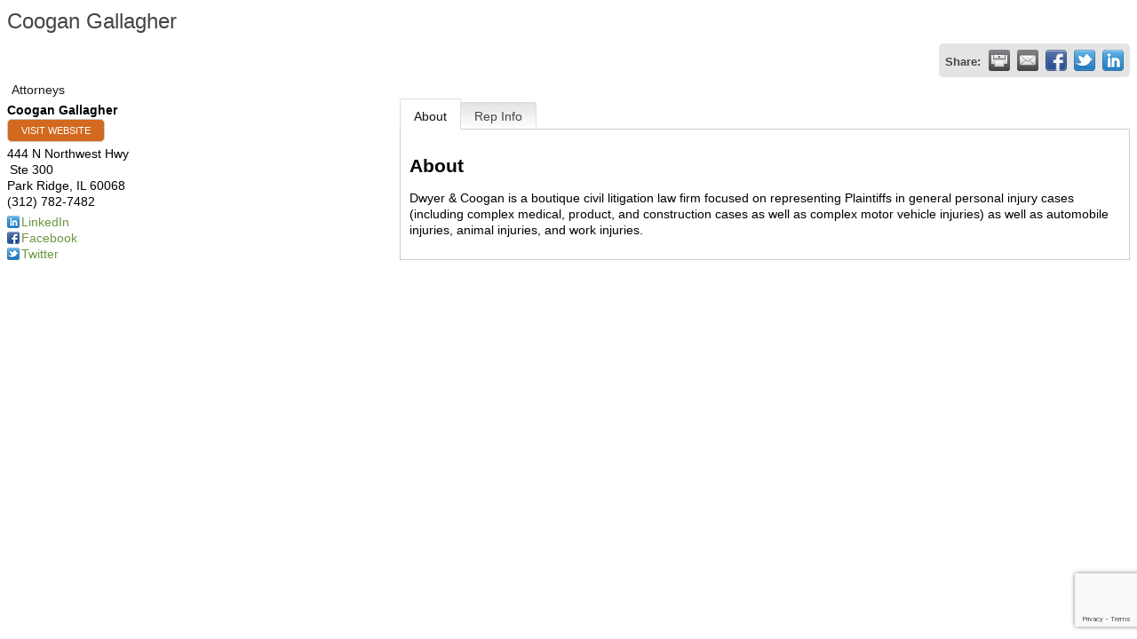

--- FILE ---
content_type: text/html; charset=utf-8
request_url: https://business.parkridgechamber.org/list/member/coogan-gallagher-2167
body_size: 10073
content:

<!DOCTYPE html>
<html>
<head>
<!-- start injected HTML (CCID=1490) -->
<!-- page template: DEFAULT_TEMPLATE -->
<base href="https://www.parkridgechamber.org/" />
<meta name="keywords" content="law personal injury plaintiff lawyers attorneys " />
<meta name="description" content="Coogan Gallagher | Attorneys" />
<link href="https://business.parkridgechamber.org/integration/customerdefinedcss?_=6laLIw2" rel="stylesheet" type="text/css" />
<!-- link for rss not inserted -->
<link rel="canonical" href="https://business.parkridgechamber.org/list/member/coogan-gallagher-2167" />
<!-- end injected HTML -->

<title>Coogan Gallagher | Attorneys</title>
    <script type="text/javascript" src="https://code.jquery.com/jquery-3.7.1.min.js"></script>
    <script type="text/javascript" src="https://code.jquery.com/ui/1.13.2/jquery-ui.min.js"></script>
    <script type="text/javascript" src="https://ajax.aspnetcdn.com/ajax/globalize/0.1.1/globalize.min.js"></script>
    <script type="text/javascript" src="https://ajax.aspnetcdn.com/ajax/globalize/0.1.1/cultures/globalize.culture.en-US.js"></script>
    <script type="text/javascript">
        var MNI = MNI || {};
        MNI.CurrentCulture = 'en-US';
        MNI.CultureDateFormat = 'M/d/yyyy';
        MNI.BaseUrl = 'https://business.parkridgechamber.org';
        MNI.jQuery = jQuery.noConflict(true);
        MNI.Page = {
            Domain: 'business.parkridgechamber.org',
            Context: 299,
            Category: null,
            Member: 2167,
            MemberPagePopup: false
        };
    </script>


    <script src="https://www.google.com/recaptcha/enterprise.js?render=6LfI_T8rAAAAAMkWHrLP_GfSf3tLy9tKa839wcWa" async defer></script>
    <script>

        const SITE_KEY = '6LfI_T8rAAAAAMkWHrLP_GfSf3tLy9tKa839wcWa';

        // Repeatedly check if grecaptcha has been loaded, and call the callback once it's available
        function waitForGrecaptcha(callback, retries = 10, interval = 1000) {
            if (typeof grecaptcha !== 'undefined' && grecaptcha.enterprise.execute) {
                callback();
            } else if (retries > 0) { 
                setTimeout(() => {
                    waitForGrecaptcha(callback, retries - 1, interval);
                }, interval);
            } else {
                console.error("grecaptcha is not available after multiple attempts");
            }
        }

        // Generates a reCAPTCHA v3 token using grecaptcha.enterprise and injects it into the given form.
        // If the token input doesn't exist, it creates one. Then it executes the callback with the token.
        function setReCaptchaToken(formElement, callback, action = 'submit') {
            grecaptcha.enterprise.ready(function () {
                grecaptcha.enterprise.execute(SITE_KEY, { action: action }).then(function (token) {

                    MNI.jQuery(function ($) {
                        let input = $(formElement).find("input[name='g-recaptcha-v3']");

                        if (input.length === 0) {
                            input = $('<input>', {
                                type: 'hidden',
                                name: 'g-recaptcha-v3',
                                value: token
                            });
                            $(formElement).append(input);
                        }
                        else
                            $(input).val(token);

                        if (typeof callback === 'function') callback(token);
                    })

                });
            });
        }

    </script>




<script src="https://business.parkridgechamber.org/Content/bundles/MNI?v=34V3-w6z5bLW9Yl7pjO3C5tja0TdKeHFrpRQ0eCPbz81"></script>
    <link rel="stylesheet" href="https://code.jquery.com/ui/1.13.2/themes/base/jquery-ui.css" type="text/css" media="all" />

        <script type="text/javascript">
        MNI.Page.MemberFilter = 'list';
        MNI.jQuery(function ($) {
            MNI.Plugins.Tabs.Init('#mn-member-tab-content-container');
            MNI.Plugins.Tabs.InitExternal('#mn-content a.externalTab');

            $('#mn-directory-contactmember').click(function() {
                $('#mn-directory-contactform').submit();
            });

            $('.mn-directory-contactrep').click(function() {
                var id = $(this).attr('repid')
                $('#contactform-repid').val(id);
                $('#mn-directory-contactform').submit();
            });





            var tabContainer = '#mn-member-tab-content-container';

            // Set the active tab to the URL hash, if one is present.
            var activeTab = $(window.location.hash, tabContainer);

            if (!activeTab.length)
                activeTab = $('.mn-tabs-content .mn-active', tabContainer);

            activeTab.eq(0).trigger('mn-tab-active');
            
        });
    </script>


<meta property='og:url' content='https://business.parkridgechamber.org/list/member/coogan-gallagher-2167' />
<meta property='og:title' content='Coogan Gallagher' />
<meta property='og:description' content='Dwyer & Coogan is a boutique civil litigation law firm focused on representing Plaintiffs in general personal injury cases (including complex medical, product, and construction cases as well as complex motor vehicle injuries) as well as automobile injuries, animal injuries, and work injuries.' />
<meta property='og:image' content='https://chambermaster.blob.core.windows.net/images/chambers/1490/ChamberImages/logo/200x200/PRCC_square_logo.jpg' />


<meta name="referrer" content="origin" />
<script>window.CMS = true;</script>
<style>
body { background-color:#ffffff !important;}

a { color: #6C9640; }

a:hover { color: #87B855; }

.cm_jobs_category_header_left a { color:#6C9640; }

.cm_main
    {
        height: 100%;
        width: 800px;
        margin: 0 auto;
        background-color: #ffffff; /*vertical-align: top;    Don't use this. it throws off the curved boxes  	border: 1px solid #a4a4a4;  	min-width: 600px; 	background-image: url(images/white.gif);  	background-repeat: repeat-y;  	border: 1px solid #a4a4a4; 	min-width: 600px; 	max-width: 800px; */
    }       

    #cm_topnav
    {
        filter: progid:DXImageTransform.Microsoft.gradient(startColorstr=#FFFFFF, endColorstr=#6C9640);
        background-color: #FFFFFF;
        height: 13px;
        margin-bottom: 10px;
        width: 100%;
    }

    #cm_topnav ul
    {
        height: 13px;
        padding: 8px;
        margin: 0;
    }

    #cm_topnav li
    {
        float: left;
        text-align: left;
        color: #6C9640;
        vertical-align: middle;
        font-weight: bold;
        font-size: 80%;
        list-style: none;
        padding: 0px 10px 0px 0px;
        display: inline;
        margin: 0;
    }

    #cm_topnav li b
    {
        color: #dd0000; /*border-bottom: #ff0000 solid 1px;*/
    }

    #cm_topnav a:link, #cm_topnav a:visited
    {
        color: #6C9640;
        text-decoration: none;
    }

    #cm_topnav a:hover, #cm_topnav a:hover b
    {
        text-decoration: none;
        line-height: 15px;
        color: #87B855;
    }

    #cm_topnavsocnet
    {
        background-color: white;
        margin: 0px 0px 0px 0px;
        width: 100%;
    }
    
    #cm_topnavsocnet td span
    {
        color: #6C9640;
        vertical-align: middle;
        height: 24px;
        font-weight: bold;
        font-size: 80%;
        list-style: none;
        padding: 0px 0px 0px 0px;
        display: inline;
        margin: 0;
    }

    #cm_topnavsocnet td img
    {
        vertical-align:middle;
        border: 0;
    }    

    /* not using close*/
    .cm_close
    {
        float: right;
        text-align: right;
    }

    .cm_util
    {
        text-align: right; /*margin: 3px 0 0 0;*/
    }

    .cm_util2
    {
        padding-right: 10px;
    }

    /*future icon component 
    .memlevel {
    	text-align: left;
    	font-weight: bold;	
    	vertical-align: top;
    	padding-left: 10px;
    	padding-right: 10px;
    }
    */

    .cm_memheader
    {
        text-align: left;
        padding-left: 10px;
        padding-right: 10px;
        min-height: 50px;
        vertical-align: top;
    }
    
    .cm_memheader H1 
    {
        display: inline;
        font-size: 1.2em;
    }
	   
    H1 span.cm_member_categories 
    {
        font-size:75%;
		  color: #ccc;
		  text-transform: lowercase;
    }

    .cm_memlogo
    {
    }

    .cm_memname
    {
        font-weight: bold;
        font-size: 110%; /*border-top: dotted .25em #ebeef7; 	line-height: 40px; 	position: relative; 	display: inline;*/
        padding-left: 5px;
        width: 100%;
        vertical-align: 50%;
    }

    /**********************************/
    /* CURVED BOXES */

    .cm_xboxstyle
    {
        background: transparent;
        margin: 5px 13px 13px 13px;
    }

    .cm_xb1, .cm_xb2, .cm_xb3, .cm_xb4, .cm_xb5, .cm_xb6, .cm_xb7
    {
        display: block;
        overflow: hidden;
        font-size: 0;
    }
    .cm_xb1, .cm_xb2, .cm_xb3, .cm_xb4, .cm_xb5, .cm_xb6
    {
        height: 1px;
    }
    .cm_xb4, .cm_xb5, .cm_xb6, .cm_xb7
    {
        background: #e5e5e5;
        border-left: 1px solid #e5e5e5;
        border-right: 1px solid #e5e5e5;
    }

    /*Info Box */
    .cm_xb11, .cm_xb22, .cm_xb33, .cm_xb44, .cm_xb55, .cm_xb66, .cm_xb77
    {
        display: block;
        overflow: hidden;
        font-size: 0;
    }
    .cm_xb11, .cm_xb22, .cm_xb33, .cm_xb44, .cm_xb55, .cm_xb66
    {
        height: 1px;
    }
    .cm_xb44, .cm_xb55, .cm_xb66, .cm_xb77
    {
        background: #e5e5e5;
        border-left: 1px solid #e5e5e5;
        border-right: 1px solid #e5e5e5;
    }


    .cm_xb1
    {
        margin: 0 8px;
        background: #e5e5e5;
    }
    .cm_xb2
    {
        margin: 0 6px;
        background: #e5e5e5;
    }
    .cm_xb3
    {
        margin: 0 4px;
        background: #e5e5e5;
    }
    .cm_xb4
    {
        margin: 0 3px;
        background: #ebeef7;
        border-width: 0 5px;
    }

    .cm_xb11
    {
        margin: 0 8px;
        background: #e5e5e5;
    }
    .cm_xb22
    {
        margin: 0 6px;
        background: #e5e5e5;
    }
    .cm_xb33
    {
        margin: 0 4px;
        background: #e5e5e5;
    }

    /* 'info box' top inside border */
    .cm_xb44
    {
        margin: 0 3px;
        background: #f5f5f5;
        border-width: 0 5px;
    }

    /* top and bottom inside border */
    .cm_xb5
    {
        margin: 0 2px;
        background: #ebeef7;
        border-width: 0 4px;
    }
    .cm_xb6
    {
        margin: 0 2px;
        background: #ebeef7;
        border-width: 0 3px;
    }
    .cm_xb7
    {
        margin: 0 1px;
        background: #ebeef7;
        border-width: 0 3px;
        height: 2px;
    }

    .cm_xb55
    {
        margin: 0 2px;
        background: #f5f5f5;
        border-width: 0 4px;
    }
    .cm_xb66
    {
        margin: 0 2px;
        background: #f5f5f5;
        border-width: 0 3px;
    }
    .cm_xb77
    {
        margin: 0 1px;
        background: #f5f5f5;
        border-width: 0 3px;
        height: 2px;
    }

    /***** END CURVED BOXES ***/

    #cm_col1
    {
        width: 50%;
        background-color: #ffffff;
    }

    #cm_col2
    {
        width: 50%;
        min-width: 400px;
        background-color: #ffffff;
    }

    /*box border blue - left and right sides */
    .cm_xboxcontent
    {
        display: block;
        background-color: #efefef;
        border: 0px solid #e5e5e5;
        border-width: 0 3px;
        text-align: left;
        padding: 5px;
        vertical-align: top;
    }

    .cm_xboxcontent ul
    {
        padding-left: 10px;
        padding-right: 5px;
        list-style: disc;
        padding-bottom: 0.5em;
        color: #6C9640;
        line-height: 18px;
        font-size: 75%;
        text-align: left;
        padding-top: 5px;
        margin-left: 15px;
    }

    .cm_xboxcontent p
    {
        padding: 0 0 1em 0;
        color: #6C9640;
        line-height: 20px;
        font-size: 75%;
        text-align: left;
    }

    .cm_xboxcontent h1
    {
        font-size: 100%;
        letter-spacing: 3px;
        color: #6C9640;
        text-align: left;
        border-bottom: dotted .22em #D5EDD9;
        padding-bottom: 5px;
    }

    .cm_xboxcontent h1 a
    {
        font-size: 75%;
        letter-spacing: normal;
        text-align: right;
        font-weight: normal;
    }
    .cm_xboxcontent td
    {
        padding: 0 0 3px 0;
        color: #6C9640;
        text-align: left;
    }



    /*box border grey - left and right sides */
    .cm_xboxcontentinfo
    {
        display: block;
        background: #f5f5f5;
        border: 0px solid #e5e5e5;
        border-width: 0 3px;
        text-align: left;
        padding: 5px;
        vertical-align: top;
    }

    /* representatives */
    .cm_repname
    {
        font-weight: bold;
    }
    /* who to contact */
    .cm_xboxcontentwho h1
    {
        font-size: 100%;
        letter-spacing: 3px;
        color: #6C9640;
        text-align: left;
        border-bottom: dotted .22em #D5EDD9;
        padding-bottom: 5px; /* background-image: url(images/rep.gif);  background-position: right;  background-repeat: no-repeat;*/
    }

    /* about us */
    .cm_xboxcontentabout h1
    {
        font-size: 100%;
        letter-spacing: 3px;
        color: #6C9640;
        text-align: left;
        border-bottom: dotted .22em #D5EDD9;
        padding-bottom: 5px; /* background-image: url(images/rep.gif);  background-position: right;  background-repeat: no-repeat;*/
    }

    /* amenities */
    .cm_xboxcontentamen
    {
        display: block;
        background-color: #ebeef7;
        border: 0px solid #e5e5e5;
        border-width: 0 3px;
        text-align: left;
        padding: 5px;
        max-height: 300px;
        vertical-align: top;
    }

    .cm_xboxcontentamen ul
    {
        padding-left: 10px;
        padding-right: 5px;
        list-style: disc;
        padding-bottom: 0.5em;
        color: #6C9640;
        line-height: 18px;
        font-size: 75%;
        text-align: left;
        padding-top: 5px;
        margin-left: 15px;
        max-height: 250px;
        overflow: auto;
    }

    .cm_xboxcontentamen p
    {
        padding: 0 0 1em 0;
        color: #6C9640;
        line-height: 20px;
        font-size: 75%;
        text-align: left;
    }

    .cm_xboxcontentamen h1
    {
        font-size: 100%;
        letter-spacing: 3px;
        color: #6C9640;
        width: 335px;
        text-align: left;
        border-bottom: dotted .22em #D5EDD9;
        padding-bottom: 5px;
    }


    /* accommodations */
    .cm_accomcheck
    {
        margin-left: 70px;
    }

    .cm_button
    {
        color: blue;
    }

    .cm_accom
    {
        margin-top: 10px;
        border: solid 1px #cccccc;
        color: #6C9640;
        font-size: 75%;
        line-height: 18px;
    }

    .cm_accom td
    {
        padding-left: 10px;
    }
    .cm_accomtitle
    {
        margin: 10px;
        background-color: #FFFFFF;
        color: #6C9640;
        text-align: left;
        font-weight: bold;
        padding: 5px;
    }

    .cm_accom1
    {
        background-color: #ffffff;
        padding: 5px;
        color: #6C9640;
        margin: 5px;
    }

    .cm_accom2
    {
        background-color: #e5e5e5;
        width: 100%;
        color: #6C9640;
        height: 100%;
    }


    /* highlights */
    .cm_xhighlights h1
    {
        font-size: 100%;
        letter-spacing: 3px;
        color: #6C9640;
        width: 335px;
        text-align: left;
        border-bottom: dotted .22em #D5EDD9; /* background-image: url(images/rep.gif);  background-position: right;  background-repeat: no-repeat;*/
    }

    /* information box */

    .cm_infoicon
    {
        padding: 4px;
        vertical-align: top;
        text-align: left;
    }
	 /*icon images */
	 #cm_info_img {
	 width: 25px;
	 height:22px;
	 background-image: url(https://public.chambermaster.com/Content/Images/info.gif); 
	 background-repeat: no-repeat;
	 }
	 
	 #cm_visitwebsite_img {
	 width: 42px;
	 height:29px;
	 background-image: url(https://public.chambermaster.com/Content/Images/visit.gif); 
	 background-repeat: no-repeat;
	 }

	  #cm_map_img {
	 width: 26px;
	 height:26px;
	 background-image: url(https://public.chambermaster.com/Content/Images/map.gif); 
	 background-repeat: no-repeat;
	 }
	  #cm_directions_img {
	 width: 27px;
	 height:28px;
	 background-image: url(https://public.chambermaster.com/Content/Images/directions.gif); 
	 background-repeat: no-repeat;
	 }
	 #cm_calendar_img {
	 width: 22px;
	 height:22px;
	 background-image: url(https://public.chambermaster.com/Content/Images/calendar.gif); 
	 background-repeat: no-repeat;
	 }
	  #cm_social_img {
	 width: 27px;
	 height:28px;
	 background-image: url(https://public.chambermaster.com/Content/Images/socialNetwork.gif); 
	 background-repeat: no-repeat;
	 }
	 
    .cm_infotext
    {
        text-align: left;
        padding: 4px;
        color: #6C9640;
        vertical-align: top;
        font-size: 75%;
    }

    /*photo for print only*/
    #cm_mainimage
    {
        display: none;
    }
    /* end photo for print */

    #cm_bottomnav
    {
        filter: progid:DXImageTransform.Microsoft.gradient(startColorstr=#FFFFFF, endColorstr=#6C9640);
        background-color: #FFFFFF;
        height: 13px;
        padding: 8px;
        margin: 0;
    }

    #cm_bottomnav li
    {
        float: left;
        text-align: left;
        color: #6C9640;
        vertical-align: middle;
        font-weight: bold;
		  font-size: 75%;
        list-style: none;
        padding: 0px 18px 0px 0px;
        display: inline;
        margin: 0;
        text-transform: lowercase;
    }

    #cm_bottomnav li b
    {
        text-transform: none; /*border-bottom: #ff0000 solid 1px;*/
    }

    #cm_bottomnav a:link, #cm_bottomnav a:visited
    {
        color: #6C9640;
        text-decoration: none;
    }

    #cm_bottomnav a:hover, #cm_bottomnav a:hover b
    {
        text-decoration: none;
        line-height: 15px;
        color: #87B855;
    }
	 .cm_footer {
	 	margin-top:10px;
		margin-bottom: 10px;
	 }

    /* chamber name and website */
    .cm_chamber
    {
        color: #000;
        font-size: 75%;
        font-weight: bold;
        text-align: left;
		  float:left;
        padding-left: 9px;
    }

    .cm_chamber a
    {
        color: #000;
        font-weight: normal;
		  float:left; 
		  clear: left;
    }

    /* chambermaster logo */
    .cm_cmlogo
    {
        padding: 5px 8px 0px 5px;
		  float:right;
    }
	
	/* styles for member layout 02 */
.cm_ml02_clear  {
	clear: both;
	display: block;
	overflow: hidden;
	visibility: hidden;
	width: 0;
	height: 0px;
}

.cm_ml02_dot_sep {
	border-bottom: #ccc 1px dotted;
	margin-top: 5px;
	margin-bottom: 4px;
}

#cm_ml02_container {
	background-image: url(https://public.chambermaster.com/Content/Images/Member-Page/CanvasBackground.png);
	background-repeat: repeat-y;
	background-position: center;
	background-color: #e8e9e9;
	width: 100%;
	min-height: 100%;
	height: auto !important;
	display: table;
}

#cm_ml02_container_inside {
	width: 960px;
	margin-left: auto;
	margin-right: auto;
    background-color: #ffffff;
	border-left: 3px solid #cccccc;
	border-right: 3px solid #cccccc;
}

#cm_ml02_container_content {
	font-family: Verdana, Geneva, sans-serif;
	font-size: 8pt;
	font-weight: normal;
	color: #4d4d4d;
	width: 950px;
	margin-left: auto;
	margin-right: auto;
    background-color: #ffffff;
}

#cm_ml02_top_nav_container {
	background-color: #ffffff;
	display: block;
	min-height: 50px;
	height: auto !important;
    width: 100%;
	padding-top: 2px;
}

#cm_ml02_top_nav {
	background-image: url(https://public.chambermaster.com/Content/Images/Member-Page/NavBackground.png);
	background-repeat:  no-repeat;
	background-position: center;
	height: 45px;
	width: 950px;
}

.cm_ml02_top_nav_links {
	color: #ffffff;
	float: left;
	width: 100%;
}

.cm_ml02_top_nav_links ul li {
	float: left;
	list-style: none;
	padding-left: 5px;
	padding-right: 5px;
	line-height: 45px;
	font-size: 10pt;
}

.cm_ml02_top_nav_links a {
	font-size: 10pt;
	color: #ffffff;
	text-decoration: none;
}

.cm_ml02_top_nav_links a:hover {
	text-decoration: underline;
}

.cm_ml02_top_nav_sharing {
	float: right;
	padding-right: 10px;
	margin-top: 15px;
}

.cm_ml02_top_nav_sharing img {
	display: inline;
	vertical-align: middle;
}

.cm_ml02_top_nav_sharing span {
	
}

#cm_ml02_left_col {
	width: 250px;
	float: left;
	padding-left: 5px;
}

.cm_ml02_member_logo {
	padding-top: 10px;
	text-align: left;
}

.cm_ml02_member_name {
	color: #000000
	text-align: left;
	display: none;
}

.cm_ml02_member_categories {
	padding-top: 2px;
	font-family: Verdana, Geneva, sans-serif;
	font-size: 10pt;
	font-weight: normal;
	font-style: italic;
	text-align: left;
    color: #999999;
    vertical-align: top;
	display: none;
}

.cm_ml02_member_name_center h1 {
	margin-top: 5px;
	font-size: 10pt;
	text-align: left;
}

.cm_ml02_member_categories_center {
	padding-top: 2px;
	text-align: left;
    vertical-align: top;
	line-height: 1.5;
}

.cm_ml02_contact_info {
	padding-top: 5px;
	float: left;
	clear: both;
	width: 100%;
}

.cm_ml02_sreet_address {
	background-image: url(https://public.chambermaster.com/Content/Images/info.gif);
	background-repeat: no-repeat;
	background-position: left;
	min-height: 22px; 
	padding-top: 10px;
	padding-left: 50px;
	text-align: left;
    vertical-align: top;
	line-height: 1.5;
}

.cm_ml02_phone {
	padding-top: 2px;
	padding-left: 50px;
	text-align: left;
    vertical-align: top;
}

.cm_ml02_phone_2 {
	padding-top: 2px;
	padding-left: 50px;
	text-align: left;
    vertical-align: top;
}

.cm_ml02_fax {
	padding-top: 2px;
	padding-left: 50px;
	text-align: left;
    vertical-align: top;
}

.cm_ml02_website_address {
	background-image: url(https://public.chambermaster.com/Content/Images/visit.gif);
	background-repeat: no-repeat;
	background-position: left;
	min-height: 29px;
	padding-top: 10px;
	padding-bottom: 10px;
	padding-left: 50px;
	text-align: left;
    vertical-align: top;
}

.cm_ml02_website_address a {
	text-decoration: underline;
}

.cm_ml02_website_address a:hover {
	text-decoration: none;
}

.cm_ml02_view_map {
	background-image: url(https://public.chambermaster.com/Content/Images/map.gif);
	background-repeat: no-repeat;
	background-position: left;
	min-height: 26px;
	padding-top: 10px;
	padding-bottom: 10px;
	padding-left: 50px;
	text-align: left;
    vertical-align: top;
}

.cm_ml02_view_map a {
	text-decoration: underline;
}

.cm_ml02_view_map a:hover {
	text-decoration: none;
}

.cm_ml02_location {
	background-image: url(https://public.chambermaster.com/Content/Images/directions.gif);
	background-repeat: no-repeat;
	background-position: left;
	min-height: 28px;
	padding-top: 10px;
	padding-bottom: 10px;
	padding-left: 50px;
	text-align: left;
    vertical-align: top;
}

.cm_ml02_hours {
	background-image: url(https://public.chambermaster.com/Content/Images/calendar.gif);
	background-repeat: no-repeat;
	background-position: left;
	min-height: 22px;
	padding-top: 10px;
	padding-left: 50px;
	text-align: left;
    vertical-align: top;
}

.cm_ml02_socialnetwork {
	background-image: url(https://public.chambermaster.com/Content/Images/SocialNetwork.gif);
	background-repeat: no-repeat;
	background-position: left;
	min-height: 22px;
	padding-top: 10px;
	padding-left: 50px;
	text-align: left;
    vertical-align: top;
}

.cm_ml02_visit_our_site {
	 margin-top: 10px;
	 border: none;
	 width: 100px;
	 height: 25px;
	 float: left;
	 cursor: hand;
	 cursor: pointer;
	 display: none;
}

.cm_ml02_hot_deals {
	 margin-top: 10px;
	 border: none;
	 width: 100px;
	 height: 25px;
	 float: left;
	 cursor: hand;
	 cursor: pointer;
	 display: none;
}

.cm_ml02_personal_contact_info {
	width: 100%;
	float: left;
	clear: left;
	text-align: left;
}

.cm_ml02_who_heading {
	font-size: 10pt;
	font-weight: 600;
	text-align: left;
	display: none;
}

.cm_ml02_rep_name {
	background-image: url(https://public.chambermaster.com/Content/Images/Member-Page/WhoToContact.png);
	background-repeat: no-repeat;
	background-position: left;
	min-height: 26px;
	padding-top: 10px;
	padding-bottom: 10px;
	padding-left: 50px;
	text-align: left;
    vertical-align: top;
	float: left;
	clear: both;
}

.cm_ml02_rep_name a {
	text-decoration: underline;
}

.cm_ml02_rep_name a:hover {
	text-decoration: none;
}

#cm_ml02_center_col {
	width: 350px;
	padding-left: 10px;
	float: left;
}

.cm_ml02_about_us_heading {
	padding-top: 10px;
	font-size: 10pt;
	font-weight: 600;
	text-align: left;
}

.cm_ml02_about_us_desc {
	padding-top: 5px;
	text-align: left;
	line-height: 1.5;
}

#cm_ml02_right_col {
	width: 316px;
	float: right;
	display: block;
}

.cm_ml02_highlights {
	padding-top: 5px;
	text-align: left;
}

.cm_ml02_highlights_heading {
	padding-top: 10px;
	font-size: 10pt;
	font-weight: 600;
	text-align: left;
}

.cm_ml02_highlights_list {
	padding-top: 5px;
	text-align: left;
}

.cm_ml02_highlights_list ul {
	padding-left: 12px;
}

.cm_ml02_highlights_list li {
	list-style: square;
	padding-left: 2px;
}

.cm_ml02_highlights_list li p {
	list-style: square;
	padding-left: 2px;
	line-height: 1.5;
}

.cm_ml02_amenities {
	padding-top: 10px;
	color: #000000;
	text-align: left;
}

.cm_ml02_amenities_heading {
	padding-top: 10px;
	font-size: 10pt;
	font-weight: 600;
	text-align: left;
}

.cm_ml02_amenities_list {
	padding-top: 5px;
	text-align: left;
}

.cm_ml02_amenities_list ul {
	padding-left: 20px;
}

.cm_ml02_amenities_list li {
	list-style: square;
	padding-left: 2px;
	clear: both;
	line-height: 1.5;
}

.cm_ml02_photo_gallery_out {
	padding-top: -15px;
	margin-top: -5px;
}

.cm_ml02_photo_gallery {
	margin-top: 2px;
	text-align: left;	
}

.cm_ml02_photo_gallery_heading {
	
	padding-bottom: 5px;
	font-size: 10pt;
	font-weight: 600;
	text-align: left;	
}

#cm_ml02_accommodations {
	width: 75%;
	margin-left: auto;
	margin-right: auto;
}

.cm_ml02_accommodations_heading {
	font-size: 10pt;
	font-weight: 600;
	float: left;
}

.cm_ml02_accommodations_button {
	float: right;
}

.cm_ml02_accommodations_list {
	background-color: #f4f4f4;
}

.cm_ml02_accom_back {
	background-color: #6C9640;
	height: 25px;
}

.cm_ml02_accom1 {
	background-color: #ececec;
}

.cm_ml02_accom2 {
	background-color: #ececec;
}

.cm_ml02_accomtitle {
	width: 33%;
	font-size: 10pt;
	font-weight: 600;
	float: left;
	margin-top: 5px;
	color: #ffffff;
}

.cm_ml02_accom_item {
	width: 33%;
	font-size: 10pt;
	font-weight: 600;
	float: left;
	margin-top: 2px;
	text-align: center;
}

.cm_ml02_accom_notes {
	border-bottom: 1px dotted #cccccc;
	text-align: center;
}

#cm_ml02_footer {
    margin-top: 10px;
}

.cm_ml02_bottomnav {
	background-image: url(https://public.chambermaster.com/Content/Images/Member-Page/FooterBackground.png);
	background-repeat: no-repeat;
	background-position: center;
    height: 40px;
    padding: 8px;
    margin: 0;
}

.cm_ml02_bottomnav li {
    float: left;
    text-align: left;
    color: #6C9640;
    vertical-align: middle;
    font-weight: bold;
    list-style: none;
    padding: 0px 18px 0px 0px;
    display: inline;
    margin: 0;
    text-transform: lowercase;
	line-height: 40px;
}

.cm_ml02_bottomnav li b {
   text-transform: none; /*border-bottom: #ff0000 solid 1px;*/
}

.cm_ml02_bottomnav a:link, .cm_ml02_bottomnav a:visited {
   color: #6C9640;
   text-decoration: none;
}

.cm_ml02_bottomnav a:hover, .cm_ml02_bottomnav a:hover b {
   text-decoration: none;
   line-height: 15px;
   text-decoration: underline;
}
</style></head>

<body>
    <div id="mn-content" class="mn-content">
                   







    <div id="fb-root"></div>
    <script>(function(d, s, id) {
        var js, fjs = d.getElementsByTagName(s)[0];
        if (d.getElementById(id)) return;
        js = d.createElement(s); js.id = id;
        js.src = "//connect.facebook.net/en_US/all.js#xfbml=1";
        fjs.parentNode.insertBefore(js, fjs);
    }(document, 'script', 'facebook-jssdk'));</script>

<div id="mn-member-results-member" itemscope="itemscope" itemtype="http://schema.org/LocalBusiness" class="mn-module-content">
    <div id="mn-resultscontainer">
        
                <div id="mn-pagetitle" class="mn-member-title">
            <h1 itemprop="name">Coogan Gallagher</h1>
        </div>
        


<div class="mn-banner mn-banner-premier"><div id="mn-banner"><noscript><iframe src="https://business.parkridgechamber.org/sponsors/adsframe?context=299&amp;memid=2167&amp;maxWidth=480&amp;maxHeight=60&amp;max=1&amp;rotate=False" width="480" height="60" scrolling="no" frameborder="0" allowtransparency="true" marginwidth="0" marginheight="0"></iframe></noscript></div></div>
<script type="text/javascript">
    var _mnisq=_mnisq||[];
    _mnisq.push(["domain","business.parkridgechamber.org"],["context",299],["member",2167],["max",5],["rotate",1],["maxWidth",480],["maxHeight",60],["create","mn-banner"]);
    (function(b,d,a,c){b.getElementById(d)||(c=b.getElementsByTagName(a)[0],a=b.createElement(a),a.type="text/javascript",a.async=!0,a.src="https://business.parkridgechamber.org/Content/Script/Ads.min.js",c.parentNode.insertBefore(a,c))})(document,"mni-ads-script","script");
</script>
                    <div class="mn-actions mn-actions-share">
                <ul class="mn-share mn-details-share">
                    <li class="mn-sharelabel">Share:</li>
                    <li class="mn-shareprint"><a href="https://business.parkridgechamber.org/list/member/coogan-gallagher-2167?rendermode=print" title="Print this page" rel="nofollow" onclick="return!MNI.Window.Print(this)" target="_blank">&nbsp;</a></li>
                    <li class="mn-shareemail"><a href="javascript:MNI.Dialog.ContactFriend('member',2167)" title="Share by Email">&nbsp;</a></li>
                    <li class="mn-sharefacebook"><a href="https://www.facebook.com/sharer.php?u=https%3a%2f%2fbusiness.parkridgechamber.org%2flist%2fmember%2fcoogan-gallagher-2167&amp;p[title]=Coogan+Gallagher" title="Share on Facebook">&nbsp;</a></li>
                    <li class="mn-sharetwitter"><a href="https://www.twitter.com/share?url=https://business.parkridgechamber.org/list/member/coogan-gallagher-2167&amp;text=Coogan+Gallagher" title="Share on Twitter">&nbsp;</a></li>
                    <li class="mn-sharelinkedin"><a href="https://www.linkedin.com/shareArticle?mini=true&amp;url=https%3a%2f%2fbusiness.parkridgechamber.org%2flist%2fmember%2fcoogan-gallagher-2167&amp;title=Coogan+Gallagher" title="Share on LinkedIn">&nbsp;</a></li>
                </ul>
            </div>
                <div id="mn-member-facebooklike" class="fb-like" data-href="https://www.facebook.com/dwyercoogan/" data-send="false" data-layout="button_count" data-width="130" data-show-faces="false" data-action="recommend"></div>
        <div class="mn-member-cat-container">
            <ul class="mn-member-cats">
                <li>Attorneys</li>
            </ul>
        </div>
        <div class="mn-clear"></div>
        <div class="mn-member-details">
            <div class="mn-member-sidebar">
                <div id="mn-member-general" class="mn-section">
                    <div class="mn-section-content">
						<div id="mn-member-name-nologo">Coogan Gallagher</div>
                        <div class="mn-memberinfo-block-actions">
                            <ul>
                                <li id="mn-memberinfo-block-website"><a itemprop="url" href="http://www.cgtrial.com" class="mn-print-url" onclick="MNI.Hit.MemberWebsite(2167)" title="Visit the website of Coogan Gallagher" target="_blank">Visit Website</a></li>
                                                                                                                                                                        </ul>
                        </div>
						<div itemprop="address" itemscope="itemscope" itemtype="http://schema.org/PostalAddress" class="mn-member-basicinfo">
							<div itemprop="streetAddress" class="mn-address1">444 N Northwest Hwy</div>
<div class="mn-address2">Ste 300</div>
<div itemprop="citystatezip" class="mn-citystatezip"><span itemprop="addressLocality" class="mn-cityspan">Park Ridge</span><span class="mn-commaspan">, </span><span itemprop="addressRegion" class="mn-stspan">IL</span> <span itemprop="postalCode" class="mn-zipspan">60068</span></div>

							<div itemprop="telephone" class="mn-member-phone1">(312) 782-7482</div>
							<div itemprop="telephone" class="mn-member-phone2"></div>
                            						</div>
                        <div id="mn-memberinfo-block-socialnetworks">
                            <ul>
                                <li class="mn-social-linkedin"><a href="https://www.linkedin.com/in/jecoogan/" class="mn-print-url" target="_blank" title="Visit Coogan Gallagher at LinkedIn">LinkedIn</a></li>
                                <li class="mn-social-facebook"><a href="https://www.facebook.com/dwyercoogan/" class="mn-print-url" target="_blank" title="Visit Coogan Gallagher at Facebook">Facebook</a></li>
                                <li class="mn-social-twitter"><a href="https://twitter.com/Dwyer_Coogan" class="mn-print-url" target="_blank" title="Visit Coogan Gallagher at Twitter">Twitter</a></li>
                            </ul>
                        </div>
                                        </div>
                </div>
            </div>
            <div id="mn-member-tab-content-container" class="">
                <div id="mn-member-tabnav">
                    <ul class="mn-tabs">
                        <li id="mn-tab-about"><a href="https://business.parkridgechamber.org/list/member/coogan-gallagher-2167#about" rel="nofollow" class="mn-active">About</a></li>
                                                                                                        <li id="mn-tab-repinfo"><a href="https://business.parkridgechamber.org/list/member/coogan-gallagher-2167#repinfo" rel="nofollow" class="">Rep Info</a></li>
                                                            </ul>
                </div>
                <div class="mn-member-content">
                    <ul class="mn-tabs-content">
                        <li id="about" class="mn-active">
                            <div id="mn-member-aboutus" class="mn-section">
                                <div class="mn-section-head">
                                    <h2>About</h2>
                                </div>
                                <div class="mn-section-content">
                                    <p>
                                        Dwyer &amp; Coogan is a boutique civil litigation law firm focused on representing Plaintiffs in general personal injury cases (including complex medical, product, and construction cases as well as complex motor vehicle injuries) as well as automobile injuries, animal injuries, and work injuries.
                                    </p>
                                </div>
                            </div>
                            <div class="mn-clear"></div>
                        </li>
                                                                                                        <li id="repinfo" class="">
                            <div id="mn-member-reps" class="mn-section">
                                <div class="mn-section-head">
                                    <h2>Whom to Contact</h2>
                                </div>
                                <div class="mn-section-content">
                                    <ul class="mn-member-reps">
                                        <li>    <div class="mn-member-repname">
            <span class="mn-rep-prefix"></span>
                <span class="mn-rep-fullname">James  Coogan</span>
    </div>
        <div class="mn-member-reptitle">Managing Partner</div>
        <div class="mn-member-repaddress"><div itemprop="streetAddress" class="mn-address1">444 N Northwest Hwy</div>
<div class="mn-address2">Ste 300</div>
<div itemprop="citystatezip" class="mn-citystatezip"><span itemprop="addressLocality" class="mn-cityspan">Park Ridge</span><span class="mn-commaspan">, </span><span itemprop="addressRegion" class="mn-stspan">IL</span> <span itemprop="postalCode" class="mn-zipspan">60068</span></div>
</div>
        <div class="mn-member-repemail">
            <a href="javascript:void(0)" class="mn-directory-contactrep" repid="4784">Send an Email</a>
        </div>
</li>
                                    </ul>
                                </div>
                            </div>
                            <div class="mn-clear"></div>
                        </li>
                                                            </ul>
                </div>
            </div>
        </div>
        <div class="mn-clear"></div>
        <form id="mn-directory-contactform" action="https://business.parkridgechamber.org/inforeq/contactmembers" method="post" target="_blank" style="display:none">
            <input type="hidden" name="targets" value="2167" />
            <input type="hidden" name="command" value="addSingleMember" />
            <input id="contactform-repid" type="hidden" name="repid" value="" />
        </form>
    </div>
</div>

        <div class="mn-clear"></div>
    </div>

 <script type="text/javascript">
     jQuery(document).ready(function() {
if ((navigator.userAgent.match(/(iPad)|(iPhone)|(iPod)|(android)|(webOS)|(Windows Phone)|(BlackBerry)/i))) {
     jQuery('#cm_contentpage').css({"max-height":"1500px","overflow-x":"hidden","overflow-y":"auto","width":"97%","padding":"0"});
}
     });

</script></body>

</html>






--- FILE ---
content_type: text/html; charset=utf-8
request_url: https://www.google.com/recaptcha/enterprise/anchor?ar=1&k=6LfI_T8rAAAAAMkWHrLP_GfSf3tLy9tKa839wcWa&co=aHR0cHM6Ly9idXNpbmVzcy5wYXJrcmlkZ2VjaGFtYmVyLm9yZzo0NDM.&hl=en&v=PoyoqOPhxBO7pBk68S4YbpHZ&size=invisible&anchor-ms=20000&execute-ms=30000&cb=7nt511uxmmn
body_size: 48815
content:
<!DOCTYPE HTML><html dir="ltr" lang="en"><head><meta http-equiv="Content-Type" content="text/html; charset=UTF-8">
<meta http-equiv="X-UA-Compatible" content="IE=edge">
<title>reCAPTCHA</title>
<style type="text/css">
/* cyrillic-ext */
@font-face {
  font-family: 'Roboto';
  font-style: normal;
  font-weight: 400;
  font-stretch: 100%;
  src: url(//fonts.gstatic.com/s/roboto/v48/KFO7CnqEu92Fr1ME7kSn66aGLdTylUAMa3GUBHMdazTgWw.woff2) format('woff2');
  unicode-range: U+0460-052F, U+1C80-1C8A, U+20B4, U+2DE0-2DFF, U+A640-A69F, U+FE2E-FE2F;
}
/* cyrillic */
@font-face {
  font-family: 'Roboto';
  font-style: normal;
  font-weight: 400;
  font-stretch: 100%;
  src: url(//fonts.gstatic.com/s/roboto/v48/KFO7CnqEu92Fr1ME7kSn66aGLdTylUAMa3iUBHMdazTgWw.woff2) format('woff2');
  unicode-range: U+0301, U+0400-045F, U+0490-0491, U+04B0-04B1, U+2116;
}
/* greek-ext */
@font-face {
  font-family: 'Roboto';
  font-style: normal;
  font-weight: 400;
  font-stretch: 100%;
  src: url(//fonts.gstatic.com/s/roboto/v48/KFO7CnqEu92Fr1ME7kSn66aGLdTylUAMa3CUBHMdazTgWw.woff2) format('woff2');
  unicode-range: U+1F00-1FFF;
}
/* greek */
@font-face {
  font-family: 'Roboto';
  font-style: normal;
  font-weight: 400;
  font-stretch: 100%;
  src: url(//fonts.gstatic.com/s/roboto/v48/KFO7CnqEu92Fr1ME7kSn66aGLdTylUAMa3-UBHMdazTgWw.woff2) format('woff2');
  unicode-range: U+0370-0377, U+037A-037F, U+0384-038A, U+038C, U+038E-03A1, U+03A3-03FF;
}
/* math */
@font-face {
  font-family: 'Roboto';
  font-style: normal;
  font-weight: 400;
  font-stretch: 100%;
  src: url(//fonts.gstatic.com/s/roboto/v48/KFO7CnqEu92Fr1ME7kSn66aGLdTylUAMawCUBHMdazTgWw.woff2) format('woff2');
  unicode-range: U+0302-0303, U+0305, U+0307-0308, U+0310, U+0312, U+0315, U+031A, U+0326-0327, U+032C, U+032F-0330, U+0332-0333, U+0338, U+033A, U+0346, U+034D, U+0391-03A1, U+03A3-03A9, U+03B1-03C9, U+03D1, U+03D5-03D6, U+03F0-03F1, U+03F4-03F5, U+2016-2017, U+2034-2038, U+203C, U+2040, U+2043, U+2047, U+2050, U+2057, U+205F, U+2070-2071, U+2074-208E, U+2090-209C, U+20D0-20DC, U+20E1, U+20E5-20EF, U+2100-2112, U+2114-2115, U+2117-2121, U+2123-214F, U+2190, U+2192, U+2194-21AE, U+21B0-21E5, U+21F1-21F2, U+21F4-2211, U+2213-2214, U+2216-22FF, U+2308-230B, U+2310, U+2319, U+231C-2321, U+2336-237A, U+237C, U+2395, U+239B-23B7, U+23D0, U+23DC-23E1, U+2474-2475, U+25AF, U+25B3, U+25B7, U+25BD, U+25C1, U+25CA, U+25CC, U+25FB, U+266D-266F, U+27C0-27FF, U+2900-2AFF, U+2B0E-2B11, U+2B30-2B4C, U+2BFE, U+3030, U+FF5B, U+FF5D, U+1D400-1D7FF, U+1EE00-1EEFF;
}
/* symbols */
@font-face {
  font-family: 'Roboto';
  font-style: normal;
  font-weight: 400;
  font-stretch: 100%;
  src: url(//fonts.gstatic.com/s/roboto/v48/KFO7CnqEu92Fr1ME7kSn66aGLdTylUAMaxKUBHMdazTgWw.woff2) format('woff2');
  unicode-range: U+0001-000C, U+000E-001F, U+007F-009F, U+20DD-20E0, U+20E2-20E4, U+2150-218F, U+2190, U+2192, U+2194-2199, U+21AF, U+21E6-21F0, U+21F3, U+2218-2219, U+2299, U+22C4-22C6, U+2300-243F, U+2440-244A, U+2460-24FF, U+25A0-27BF, U+2800-28FF, U+2921-2922, U+2981, U+29BF, U+29EB, U+2B00-2BFF, U+4DC0-4DFF, U+FFF9-FFFB, U+10140-1018E, U+10190-1019C, U+101A0, U+101D0-101FD, U+102E0-102FB, U+10E60-10E7E, U+1D2C0-1D2D3, U+1D2E0-1D37F, U+1F000-1F0FF, U+1F100-1F1AD, U+1F1E6-1F1FF, U+1F30D-1F30F, U+1F315, U+1F31C, U+1F31E, U+1F320-1F32C, U+1F336, U+1F378, U+1F37D, U+1F382, U+1F393-1F39F, U+1F3A7-1F3A8, U+1F3AC-1F3AF, U+1F3C2, U+1F3C4-1F3C6, U+1F3CA-1F3CE, U+1F3D4-1F3E0, U+1F3ED, U+1F3F1-1F3F3, U+1F3F5-1F3F7, U+1F408, U+1F415, U+1F41F, U+1F426, U+1F43F, U+1F441-1F442, U+1F444, U+1F446-1F449, U+1F44C-1F44E, U+1F453, U+1F46A, U+1F47D, U+1F4A3, U+1F4B0, U+1F4B3, U+1F4B9, U+1F4BB, U+1F4BF, U+1F4C8-1F4CB, U+1F4D6, U+1F4DA, U+1F4DF, U+1F4E3-1F4E6, U+1F4EA-1F4ED, U+1F4F7, U+1F4F9-1F4FB, U+1F4FD-1F4FE, U+1F503, U+1F507-1F50B, U+1F50D, U+1F512-1F513, U+1F53E-1F54A, U+1F54F-1F5FA, U+1F610, U+1F650-1F67F, U+1F687, U+1F68D, U+1F691, U+1F694, U+1F698, U+1F6AD, U+1F6B2, U+1F6B9-1F6BA, U+1F6BC, U+1F6C6-1F6CF, U+1F6D3-1F6D7, U+1F6E0-1F6EA, U+1F6F0-1F6F3, U+1F6F7-1F6FC, U+1F700-1F7FF, U+1F800-1F80B, U+1F810-1F847, U+1F850-1F859, U+1F860-1F887, U+1F890-1F8AD, U+1F8B0-1F8BB, U+1F8C0-1F8C1, U+1F900-1F90B, U+1F93B, U+1F946, U+1F984, U+1F996, U+1F9E9, U+1FA00-1FA6F, U+1FA70-1FA7C, U+1FA80-1FA89, U+1FA8F-1FAC6, U+1FACE-1FADC, U+1FADF-1FAE9, U+1FAF0-1FAF8, U+1FB00-1FBFF;
}
/* vietnamese */
@font-face {
  font-family: 'Roboto';
  font-style: normal;
  font-weight: 400;
  font-stretch: 100%;
  src: url(//fonts.gstatic.com/s/roboto/v48/KFO7CnqEu92Fr1ME7kSn66aGLdTylUAMa3OUBHMdazTgWw.woff2) format('woff2');
  unicode-range: U+0102-0103, U+0110-0111, U+0128-0129, U+0168-0169, U+01A0-01A1, U+01AF-01B0, U+0300-0301, U+0303-0304, U+0308-0309, U+0323, U+0329, U+1EA0-1EF9, U+20AB;
}
/* latin-ext */
@font-face {
  font-family: 'Roboto';
  font-style: normal;
  font-weight: 400;
  font-stretch: 100%;
  src: url(//fonts.gstatic.com/s/roboto/v48/KFO7CnqEu92Fr1ME7kSn66aGLdTylUAMa3KUBHMdazTgWw.woff2) format('woff2');
  unicode-range: U+0100-02BA, U+02BD-02C5, U+02C7-02CC, U+02CE-02D7, U+02DD-02FF, U+0304, U+0308, U+0329, U+1D00-1DBF, U+1E00-1E9F, U+1EF2-1EFF, U+2020, U+20A0-20AB, U+20AD-20C0, U+2113, U+2C60-2C7F, U+A720-A7FF;
}
/* latin */
@font-face {
  font-family: 'Roboto';
  font-style: normal;
  font-weight: 400;
  font-stretch: 100%;
  src: url(//fonts.gstatic.com/s/roboto/v48/KFO7CnqEu92Fr1ME7kSn66aGLdTylUAMa3yUBHMdazQ.woff2) format('woff2');
  unicode-range: U+0000-00FF, U+0131, U+0152-0153, U+02BB-02BC, U+02C6, U+02DA, U+02DC, U+0304, U+0308, U+0329, U+2000-206F, U+20AC, U+2122, U+2191, U+2193, U+2212, U+2215, U+FEFF, U+FFFD;
}
/* cyrillic-ext */
@font-face {
  font-family: 'Roboto';
  font-style: normal;
  font-weight: 500;
  font-stretch: 100%;
  src: url(//fonts.gstatic.com/s/roboto/v48/KFO7CnqEu92Fr1ME7kSn66aGLdTylUAMa3GUBHMdazTgWw.woff2) format('woff2');
  unicode-range: U+0460-052F, U+1C80-1C8A, U+20B4, U+2DE0-2DFF, U+A640-A69F, U+FE2E-FE2F;
}
/* cyrillic */
@font-face {
  font-family: 'Roboto';
  font-style: normal;
  font-weight: 500;
  font-stretch: 100%;
  src: url(//fonts.gstatic.com/s/roboto/v48/KFO7CnqEu92Fr1ME7kSn66aGLdTylUAMa3iUBHMdazTgWw.woff2) format('woff2');
  unicode-range: U+0301, U+0400-045F, U+0490-0491, U+04B0-04B1, U+2116;
}
/* greek-ext */
@font-face {
  font-family: 'Roboto';
  font-style: normal;
  font-weight: 500;
  font-stretch: 100%;
  src: url(//fonts.gstatic.com/s/roboto/v48/KFO7CnqEu92Fr1ME7kSn66aGLdTylUAMa3CUBHMdazTgWw.woff2) format('woff2');
  unicode-range: U+1F00-1FFF;
}
/* greek */
@font-face {
  font-family: 'Roboto';
  font-style: normal;
  font-weight: 500;
  font-stretch: 100%;
  src: url(//fonts.gstatic.com/s/roboto/v48/KFO7CnqEu92Fr1ME7kSn66aGLdTylUAMa3-UBHMdazTgWw.woff2) format('woff2');
  unicode-range: U+0370-0377, U+037A-037F, U+0384-038A, U+038C, U+038E-03A1, U+03A3-03FF;
}
/* math */
@font-face {
  font-family: 'Roboto';
  font-style: normal;
  font-weight: 500;
  font-stretch: 100%;
  src: url(//fonts.gstatic.com/s/roboto/v48/KFO7CnqEu92Fr1ME7kSn66aGLdTylUAMawCUBHMdazTgWw.woff2) format('woff2');
  unicode-range: U+0302-0303, U+0305, U+0307-0308, U+0310, U+0312, U+0315, U+031A, U+0326-0327, U+032C, U+032F-0330, U+0332-0333, U+0338, U+033A, U+0346, U+034D, U+0391-03A1, U+03A3-03A9, U+03B1-03C9, U+03D1, U+03D5-03D6, U+03F0-03F1, U+03F4-03F5, U+2016-2017, U+2034-2038, U+203C, U+2040, U+2043, U+2047, U+2050, U+2057, U+205F, U+2070-2071, U+2074-208E, U+2090-209C, U+20D0-20DC, U+20E1, U+20E5-20EF, U+2100-2112, U+2114-2115, U+2117-2121, U+2123-214F, U+2190, U+2192, U+2194-21AE, U+21B0-21E5, U+21F1-21F2, U+21F4-2211, U+2213-2214, U+2216-22FF, U+2308-230B, U+2310, U+2319, U+231C-2321, U+2336-237A, U+237C, U+2395, U+239B-23B7, U+23D0, U+23DC-23E1, U+2474-2475, U+25AF, U+25B3, U+25B7, U+25BD, U+25C1, U+25CA, U+25CC, U+25FB, U+266D-266F, U+27C0-27FF, U+2900-2AFF, U+2B0E-2B11, U+2B30-2B4C, U+2BFE, U+3030, U+FF5B, U+FF5D, U+1D400-1D7FF, U+1EE00-1EEFF;
}
/* symbols */
@font-face {
  font-family: 'Roboto';
  font-style: normal;
  font-weight: 500;
  font-stretch: 100%;
  src: url(//fonts.gstatic.com/s/roboto/v48/KFO7CnqEu92Fr1ME7kSn66aGLdTylUAMaxKUBHMdazTgWw.woff2) format('woff2');
  unicode-range: U+0001-000C, U+000E-001F, U+007F-009F, U+20DD-20E0, U+20E2-20E4, U+2150-218F, U+2190, U+2192, U+2194-2199, U+21AF, U+21E6-21F0, U+21F3, U+2218-2219, U+2299, U+22C4-22C6, U+2300-243F, U+2440-244A, U+2460-24FF, U+25A0-27BF, U+2800-28FF, U+2921-2922, U+2981, U+29BF, U+29EB, U+2B00-2BFF, U+4DC0-4DFF, U+FFF9-FFFB, U+10140-1018E, U+10190-1019C, U+101A0, U+101D0-101FD, U+102E0-102FB, U+10E60-10E7E, U+1D2C0-1D2D3, U+1D2E0-1D37F, U+1F000-1F0FF, U+1F100-1F1AD, U+1F1E6-1F1FF, U+1F30D-1F30F, U+1F315, U+1F31C, U+1F31E, U+1F320-1F32C, U+1F336, U+1F378, U+1F37D, U+1F382, U+1F393-1F39F, U+1F3A7-1F3A8, U+1F3AC-1F3AF, U+1F3C2, U+1F3C4-1F3C6, U+1F3CA-1F3CE, U+1F3D4-1F3E0, U+1F3ED, U+1F3F1-1F3F3, U+1F3F5-1F3F7, U+1F408, U+1F415, U+1F41F, U+1F426, U+1F43F, U+1F441-1F442, U+1F444, U+1F446-1F449, U+1F44C-1F44E, U+1F453, U+1F46A, U+1F47D, U+1F4A3, U+1F4B0, U+1F4B3, U+1F4B9, U+1F4BB, U+1F4BF, U+1F4C8-1F4CB, U+1F4D6, U+1F4DA, U+1F4DF, U+1F4E3-1F4E6, U+1F4EA-1F4ED, U+1F4F7, U+1F4F9-1F4FB, U+1F4FD-1F4FE, U+1F503, U+1F507-1F50B, U+1F50D, U+1F512-1F513, U+1F53E-1F54A, U+1F54F-1F5FA, U+1F610, U+1F650-1F67F, U+1F687, U+1F68D, U+1F691, U+1F694, U+1F698, U+1F6AD, U+1F6B2, U+1F6B9-1F6BA, U+1F6BC, U+1F6C6-1F6CF, U+1F6D3-1F6D7, U+1F6E0-1F6EA, U+1F6F0-1F6F3, U+1F6F7-1F6FC, U+1F700-1F7FF, U+1F800-1F80B, U+1F810-1F847, U+1F850-1F859, U+1F860-1F887, U+1F890-1F8AD, U+1F8B0-1F8BB, U+1F8C0-1F8C1, U+1F900-1F90B, U+1F93B, U+1F946, U+1F984, U+1F996, U+1F9E9, U+1FA00-1FA6F, U+1FA70-1FA7C, U+1FA80-1FA89, U+1FA8F-1FAC6, U+1FACE-1FADC, U+1FADF-1FAE9, U+1FAF0-1FAF8, U+1FB00-1FBFF;
}
/* vietnamese */
@font-face {
  font-family: 'Roboto';
  font-style: normal;
  font-weight: 500;
  font-stretch: 100%;
  src: url(//fonts.gstatic.com/s/roboto/v48/KFO7CnqEu92Fr1ME7kSn66aGLdTylUAMa3OUBHMdazTgWw.woff2) format('woff2');
  unicode-range: U+0102-0103, U+0110-0111, U+0128-0129, U+0168-0169, U+01A0-01A1, U+01AF-01B0, U+0300-0301, U+0303-0304, U+0308-0309, U+0323, U+0329, U+1EA0-1EF9, U+20AB;
}
/* latin-ext */
@font-face {
  font-family: 'Roboto';
  font-style: normal;
  font-weight: 500;
  font-stretch: 100%;
  src: url(//fonts.gstatic.com/s/roboto/v48/KFO7CnqEu92Fr1ME7kSn66aGLdTylUAMa3KUBHMdazTgWw.woff2) format('woff2');
  unicode-range: U+0100-02BA, U+02BD-02C5, U+02C7-02CC, U+02CE-02D7, U+02DD-02FF, U+0304, U+0308, U+0329, U+1D00-1DBF, U+1E00-1E9F, U+1EF2-1EFF, U+2020, U+20A0-20AB, U+20AD-20C0, U+2113, U+2C60-2C7F, U+A720-A7FF;
}
/* latin */
@font-face {
  font-family: 'Roboto';
  font-style: normal;
  font-weight: 500;
  font-stretch: 100%;
  src: url(//fonts.gstatic.com/s/roboto/v48/KFO7CnqEu92Fr1ME7kSn66aGLdTylUAMa3yUBHMdazQ.woff2) format('woff2');
  unicode-range: U+0000-00FF, U+0131, U+0152-0153, U+02BB-02BC, U+02C6, U+02DA, U+02DC, U+0304, U+0308, U+0329, U+2000-206F, U+20AC, U+2122, U+2191, U+2193, U+2212, U+2215, U+FEFF, U+FFFD;
}
/* cyrillic-ext */
@font-face {
  font-family: 'Roboto';
  font-style: normal;
  font-weight: 900;
  font-stretch: 100%;
  src: url(//fonts.gstatic.com/s/roboto/v48/KFO7CnqEu92Fr1ME7kSn66aGLdTylUAMa3GUBHMdazTgWw.woff2) format('woff2');
  unicode-range: U+0460-052F, U+1C80-1C8A, U+20B4, U+2DE0-2DFF, U+A640-A69F, U+FE2E-FE2F;
}
/* cyrillic */
@font-face {
  font-family: 'Roboto';
  font-style: normal;
  font-weight: 900;
  font-stretch: 100%;
  src: url(//fonts.gstatic.com/s/roboto/v48/KFO7CnqEu92Fr1ME7kSn66aGLdTylUAMa3iUBHMdazTgWw.woff2) format('woff2');
  unicode-range: U+0301, U+0400-045F, U+0490-0491, U+04B0-04B1, U+2116;
}
/* greek-ext */
@font-face {
  font-family: 'Roboto';
  font-style: normal;
  font-weight: 900;
  font-stretch: 100%;
  src: url(//fonts.gstatic.com/s/roboto/v48/KFO7CnqEu92Fr1ME7kSn66aGLdTylUAMa3CUBHMdazTgWw.woff2) format('woff2');
  unicode-range: U+1F00-1FFF;
}
/* greek */
@font-face {
  font-family: 'Roboto';
  font-style: normal;
  font-weight: 900;
  font-stretch: 100%;
  src: url(//fonts.gstatic.com/s/roboto/v48/KFO7CnqEu92Fr1ME7kSn66aGLdTylUAMa3-UBHMdazTgWw.woff2) format('woff2');
  unicode-range: U+0370-0377, U+037A-037F, U+0384-038A, U+038C, U+038E-03A1, U+03A3-03FF;
}
/* math */
@font-face {
  font-family: 'Roboto';
  font-style: normal;
  font-weight: 900;
  font-stretch: 100%;
  src: url(//fonts.gstatic.com/s/roboto/v48/KFO7CnqEu92Fr1ME7kSn66aGLdTylUAMawCUBHMdazTgWw.woff2) format('woff2');
  unicode-range: U+0302-0303, U+0305, U+0307-0308, U+0310, U+0312, U+0315, U+031A, U+0326-0327, U+032C, U+032F-0330, U+0332-0333, U+0338, U+033A, U+0346, U+034D, U+0391-03A1, U+03A3-03A9, U+03B1-03C9, U+03D1, U+03D5-03D6, U+03F0-03F1, U+03F4-03F5, U+2016-2017, U+2034-2038, U+203C, U+2040, U+2043, U+2047, U+2050, U+2057, U+205F, U+2070-2071, U+2074-208E, U+2090-209C, U+20D0-20DC, U+20E1, U+20E5-20EF, U+2100-2112, U+2114-2115, U+2117-2121, U+2123-214F, U+2190, U+2192, U+2194-21AE, U+21B0-21E5, U+21F1-21F2, U+21F4-2211, U+2213-2214, U+2216-22FF, U+2308-230B, U+2310, U+2319, U+231C-2321, U+2336-237A, U+237C, U+2395, U+239B-23B7, U+23D0, U+23DC-23E1, U+2474-2475, U+25AF, U+25B3, U+25B7, U+25BD, U+25C1, U+25CA, U+25CC, U+25FB, U+266D-266F, U+27C0-27FF, U+2900-2AFF, U+2B0E-2B11, U+2B30-2B4C, U+2BFE, U+3030, U+FF5B, U+FF5D, U+1D400-1D7FF, U+1EE00-1EEFF;
}
/* symbols */
@font-face {
  font-family: 'Roboto';
  font-style: normal;
  font-weight: 900;
  font-stretch: 100%;
  src: url(//fonts.gstatic.com/s/roboto/v48/KFO7CnqEu92Fr1ME7kSn66aGLdTylUAMaxKUBHMdazTgWw.woff2) format('woff2');
  unicode-range: U+0001-000C, U+000E-001F, U+007F-009F, U+20DD-20E0, U+20E2-20E4, U+2150-218F, U+2190, U+2192, U+2194-2199, U+21AF, U+21E6-21F0, U+21F3, U+2218-2219, U+2299, U+22C4-22C6, U+2300-243F, U+2440-244A, U+2460-24FF, U+25A0-27BF, U+2800-28FF, U+2921-2922, U+2981, U+29BF, U+29EB, U+2B00-2BFF, U+4DC0-4DFF, U+FFF9-FFFB, U+10140-1018E, U+10190-1019C, U+101A0, U+101D0-101FD, U+102E0-102FB, U+10E60-10E7E, U+1D2C0-1D2D3, U+1D2E0-1D37F, U+1F000-1F0FF, U+1F100-1F1AD, U+1F1E6-1F1FF, U+1F30D-1F30F, U+1F315, U+1F31C, U+1F31E, U+1F320-1F32C, U+1F336, U+1F378, U+1F37D, U+1F382, U+1F393-1F39F, U+1F3A7-1F3A8, U+1F3AC-1F3AF, U+1F3C2, U+1F3C4-1F3C6, U+1F3CA-1F3CE, U+1F3D4-1F3E0, U+1F3ED, U+1F3F1-1F3F3, U+1F3F5-1F3F7, U+1F408, U+1F415, U+1F41F, U+1F426, U+1F43F, U+1F441-1F442, U+1F444, U+1F446-1F449, U+1F44C-1F44E, U+1F453, U+1F46A, U+1F47D, U+1F4A3, U+1F4B0, U+1F4B3, U+1F4B9, U+1F4BB, U+1F4BF, U+1F4C8-1F4CB, U+1F4D6, U+1F4DA, U+1F4DF, U+1F4E3-1F4E6, U+1F4EA-1F4ED, U+1F4F7, U+1F4F9-1F4FB, U+1F4FD-1F4FE, U+1F503, U+1F507-1F50B, U+1F50D, U+1F512-1F513, U+1F53E-1F54A, U+1F54F-1F5FA, U+1F610, U+1F650-1F67F, U+1F687, U+1F68D, U+1F691, U+1F694, U+1F698, U+1F6AD, U+1F6B2, U+1F6B9-1F6BA, U+1F6BC, U+1F6C6-1F6CF, U+1F6D3-1F6D7, U+1F6E0-1F6EA, U+1F6F0-1F6F3, U+1F6F7-1F6FC, U+1F700-1F7FF, U+1F800-1F80B, U+1F810-1F847, U+1F850-1F859, U+1F860-1F887, U+1F890-1F8AD, U+1F8B0-1F8BB, U+1F8C0-1F8C1, U+1F900-1F90B, U+1F93B, U+1F946, U+1F984, U+1F996, U+1F9E9, U+1FA00-1FA6F, U+1FA70-1FA7C, U+1FA80-1FA89, U+1FA8F-1FAC6, U+1FACE-1FADC, U+1FADF-1FAE9, U+1FAF0-1FAF8, U+1FB00-1FBFF;
}
/* vietnamese */
@font-face {
  font-family: 'Roboto';
  font-style: normal;
  font-weight: 900;
  font-stretch: 100%;
  src: url(//fonts.gstatic.com/s/roboto/v48/KFO7CnqEu92Fr1ME7kSn66aGLdTylUAMa3OUBHMdazTgWw.woff2) format('woff2');
  unicode-range: U+0102-0103, U+0110-0111, U+0128-0129, U+0168-0169, U+01A0-01A1, U+01AF-01B0, U+0300-0301, U+0303-0304, U+0308-0309, U+0323, U+0329, U+1EA0-1EF9, U+20AB;
}
/* latin-ext */
@font-face {
  font-family: 'Roboto';
  font-style: normal;
  font-weight: 900;
  font-stretch: 100%;
  src: url(//fonts.gstatic.com/s/roboto/v48/KFO7CnqEu92Fr1ME7kSn66aGLdTylUAMa3KUBHMdazTgWw.woff2) format('woff2');
  unicode-range: U+0100-02BA, U+02BD-02C5, U+02C7-02CC, U+02CE-02D7, U+02DD-02FF, U+0304, U+0308, U+0329, U+1D00-1DBF, U+1E00-1E9F, U+1EF2-1EFF, U+2020, U+20A0-20AB, U+20AD-20C0, U+2113, U+2C60-2C7F, U+A720-A7FF;
}
/* latin */
@font-face {
  font-family: 'Roboto';
  font-style: normal;
  font-weight: 900;
  font-stretch: 100%;
  src: url(//fonts.gstatic.com/s/roboto/v48/KFO7CnqEu92Fr1ME7kSn66aGLdTylUAMa3yUBHMdazQ.woff2) format('woff2');
  unicode-range: U+0000-00FF, U+0131, U+0152-0153, U+02BB-02BC, U+02C6, U+02DA, U+02DC, U+0304, U+0308, U+0329, U+2000-206F, U+20AC, U+2122, U+2191, U+2193, U+2212, U+2215, U+FEFF, U+FFFD;
}

</style>
<link rel="stylesheet" type="text/css" href="https://www.gstatic.com/recaptcha/releases/PoyoqOPhxBO7pBk68S4YbpHZ/styles__ltr.css">
<script nonce="kFn_1AsfCDQ8lHO2MSQPbg" type="text/javascript">window['__recaptcha_api'] = 'https://www.google.com/recaptcha/enterprise/';</script>
<script type="text/javascript" src="https://www.gstatic.com/recaptcha/releases/PoyoqOPhxBO7pBk68S4YbpHZ/recaptcha__en.js" nonce="kFn_1AsfCDQ8lHO2MSQPbg">
      
    </script></head>
<body><div id="rc-anchor-alert" class="rc-anchor-alert"></div>
<input type="hidden" id="recaptcha-token" value="[base64]">
<script type="text/javascript" nonce="kFn_1AsfCDQ8lHO2MSQPbg">
      recaptcha.anchor.Main.init("[\x22ainput\x22,[\x22bgdata\x22,\x22\x22,\[base64]/[base64]/[base64]/[base64]/[base64]/UltsKytdPUU6KEU8MjA0OD9SW2wrK109RT4+NnwxOTI6KChFJjY0NTEyKT09NTUyOTYmJk0rMTxjLmxlbmd0aCYmKGMuY2hhckNvZGVBdChNKzEpJjY0NTEyKT09NTYzMjA/[base64]/[base64]/[base64]/[base64]/[base64]/[base64]/[base64]\x22,\[base64]\\u003d\x22,\[base64]/DtcO9wp7CtcOUYgg3w4vCtMOhw4XDjBgPNCBEw4/DjcOrIG/DpF3DrsOoRUHCo8ODbMKpwo/[base64]/DsxBCwodhw65lwrHCqsKMwogvIMKVSSfCjC/Cqh3CsgDDiXgfw5/DmcKqKjIew40tfMO9wrIAY8O5dWZnQMOVF8OFSMOXwqTCnGzClGwuB8OLAQjCqsKLwojDv2VswqR9HsOBF8Ofw7HDuzRsw4HDnFpGw6DCjcKswrDDrcOYwonCnVzDsgJHw5/CtQ/Co8KAAHwBw5nDlsKFPnbCjcKHw4UWOVTDvnTCmMKFwrLCmy8xwrPCuj7CnsOxw54zwqQHw7/DrwMeFsKYw7bDj2grFcOfZcKUJw7DisKIcizCgcKjw5crwoktPQHCisOZwoc/R8OuwqA/a8OwW8OwPMOUIzZSw64xwoFKw7vDo3vDuSHChsOfwpvCoMKVKsKHw5XCuAnDmcOjdcOHXHEfCywQOsKBwo3CjQIZw7HCvm3CsAfCjgVvwrfDnsKmw7dgEXU9w4DCrk/DjMKDGkIuw6VgW8KBw7cJwqxhw5bDp0/DkEJsw6Ejwrcgw5vDn8OGwqXDs8Kew6QFJ8KSw6DCkQrDmsOBX3fCpXzCl8OjAQ7Ct8K3enfCvcOMw4ocIh81wpDDgG8zecODecOgwqzClwbCvcOjccO9wpfDsydcPyXCsT/DqMK9wqdSwp7CgsOBwr3DsmHCgsK0w6zCvz83wo/CkSfDr8OUJicdOyjDp8OIJynDlcK1wpUFw6XCtXQsw7p8w5zCog3DrcOawrzCh8OFMsOgKcOIc8O/IcKVw6FnFsOPw7jDsEdee8O6HMK4YMOjGcOpIS7CpsKzw6IKdiDCoxjDj8Onw4fCnRIMwqBaw5vDiyHCgFBWwpbDisK8w5LDumdWw7tbJMK/KcOCwppLTcKBBHM3w6PCtyrDrMKowqIWFMKCAgs0wpIYwrwBXx/CoCJAw6QPw7x/w6HCiUvCilpqw7LDjCEKBm7CuWVswoTCpxLDnVvDlsKdcF41w6LCuyzDpz3Dj8Ozw7/[base64]/w68SwpXCmiRdecOXRMOSw57DrsKew5rDlMKDYsOEw6jCqS4RwqRtwrIOcwnDgwHDgTlGJREUw5oCIcOxNMOxwqtAUcOSbMO3P1k2w57CqcOYw5/DhmzCvzTDjEZMw51TwptIwrnClCl0w4PCvREyNMOFwpxswonChcOAw50+wqI4I8KKdBTDmCpxEcKDCh8+wpnCu8OhRMKPFHQ2wqpeYsKId8OFw6ZqwqPCm8OibnYHw6Vpw7rChxLCk8KnbsOBOijCssOewoVewrgDw6HDjlfDm0p3w6ggKT/DlxwPEMOkwpnDv1FCw7jCkcOZRn8sw7LDrcOxw4bDu8OfTRxSw40wwojCrSRhTxPDrjjCu8ORwrHClxtUBsK+B8OIwqXDjk7CqBjChcKxPBIvw6B5CUPDjcOXWMOBw7LDr0DCmsKXw68uawJjwobCrcOYwrV5w7HDoWbDmAXDsm8Rw4DDhcKuw5/DrsKcw4bCmgInw4cKTMKZAnvCuRXDhEQpwpECHlckDMKKwq9BKEU+SlrCli/CqcKKG8KwTk7Cohozw7l5w4bCtmd2w7E8TTLCg8K1wo14w5fCsMOMW3YlwpHDlMK8w7h2OMOYw596w6bDisO5wpoAw6p4w7LCisO1cynDsTLCnMOIWm9JwrFHDGrDmsKJAcKMw6FAw7hhw4zDgMKbw7hqwqfCicOTw4HCt2FATRXCs8Kcwp3DumpLw7xPwpXCvHVQwq/[base64]/[base64]/DucOrw53DtcOXdcORB2fDsUoMw4XCtcOOwoFuwpDDtsOhwrgNDDrDh8OQw6MSw7lEwq/[base64]/DkVjCknd1wrzDg8Oaw4zCh8O2woJzZsOmTMKOEsK5OBLDs8O9NXlXwqTCnzlrwrQeCR8uBksUw4TCgMO9wrjDmsOkwr4Iw6IVYWIiwo59MTHCu8OEw7TDocKdw7/DvinDlVhsw7nCjMOIG8OmWg3Cu3bDp1PCg8KXcwYTYHXCn1fDgMKvwpk7QBArwqXDiyBHXUnCkyLDnQIFCh3CmMKhDMOMdkoUwpN7SMOpw700XCFsecOyw7zCncK/Mgxew5zDssKIBXAACsK5CMO1LHjClUpxwpnDl8KLw4gfHwXCkcOwLsK3QGLCrxfCgcOpORA9KgDChsODwpMuwpkkAcKhbMOJwo7CpMO+QH9pwrE2V8OcOcOqw4DCtm8fE8Kswpd2Px0OCMOFw6bCp2jDqsOqw4bDtsK/w5PClcKmacK9aytFW2jDvsK5w5EKKsOpw4bCoE/[base64]/[base64]/w4QKwoLDq8OswoQUw40uDcKYFMKnwrx4JMKfwoPCuMKowrFAw556wqsdwr5JFsOfwrBENx/DvVh3w6jCtgLCoMK1w5YcLnfCmh57wqNYwp0QHcOjbcOEwoV+w5ZNw71rw51EO2jCsnTCliLDoUNZw4/DucKXHsOzw7vDpsK5worDnsKVwr7Dq8KWwrrDn8OBEHNyWVd/woLDixMhXMKaJcOGDsKZwpk3woTDgz5bwo0twoRPwrJTfWQNw70PWzI/R8KAfsOeYTZyw6HDgsOOw5zDkA4fSsOGcQDCjsO/AMOFc1PCoMOrwrUTPMOFE8Kgw6Agd8O7WcKIw4IRw7puwrbDscOGwpDClg7DucOtw71YIMK7HMKfYMK7YUzDt8O2TANtcikFwpI6wrPDh8KhwoImwpDDjCs6wqXDosOYwpjDlsKBw6PCmcKGYsOfLsKtFGouccKCLcKkOMO/w54vw7IgbgMmLMKqw7QtLsOYw4bDl8O6w4MvBA/CuMONMsONwqPDlWnDhwcPwp8gwolYwrQ9CsOHQsKnw7wMQHrCtkHCpHTCqMOEfhFbZBYww57DqWZEIcKEwp5ewotDwpDDlWTDgMO8N8OaZ8KgDcOlwqAFwqgGWGU1dmp6wpkKw5wUw70fRDLDgcKOU8K7w5UYwqXCqMK9w6PCmElmwobDnsKRCMK2wr/CiMKRF1HCvgPDk8Okwq/DoMOJYMObBhbDr8Kjwp3Dmg3ClcOtOyHCvsKWLFg2w6kSw6bDiXbDlHPDkMKvwoodBlzDgXTDsMKje8ORVcOuEcOGYyDDollvwphHQMOBGT5wfQ1BwrPCn8KcTVLDgMO4w67DjcOKWAYCWi/Cv8OVSMOHUzopGwViwpTCh15aw4nDpsOGIyssw6jCl8Kewrlww68Aw5jDmENnw7EbDTpOwrLCpcKJwo3CjGbDlQlJScK7I8OSwpXDpsO3w5o+LHlzSgoKbcOtQsKRPcO0LEbChsKqf8K5JMK8wqHDmADCvjoybWk9w4/Dr8OjRRHCq8KIMkHCqMKfER/DhyrDo2jDuybChMK+w50Kw6TCix5JQGDDgMOac8O8w6xgVRzDlsK+SmRAwqt0eicSKhptwozCvcK/wrhlwpXDhsOmQMOtWcKFGSPDjMOvG8ODF8K6w7FFQgPCgcK6G8OLDMK0wqxDHDV9w7HDnGguM8Owwq/Dj8KJwr41w7DDmh5jBjJvFsKnPsK+w4sMwp1TOMKqKHkswobCjkfDmWLDoMKcw4nCksKMwrJYw5t9NcK9wp7CnMKqWWTCrgBIwrTDmld1w5MKe8OMesK8Lgcvwp1RWcO+wpbCksKHM8OiHsKDw7IYc17ChcK7H8KLRcKxCHcuwoxdw7Q4W8OYwobCq8OBw75/AsKEVjQLw5Maw4vCkV7CrMKcw5wQwoTDqcKSCMKQKsK8VCJuwop+Kw3DtcKVBUtOw53Cu8KLeMOrDxPCq3LDvhYhdMKFf8ONZMOmOMO1XcO+P8K1w6vCqRLDsm7DucKPYELCjlnCosKHJcKlwpnDlsOhw6F8wq/ClW0OL1TCn8K5w6PDtD/DvMKuw4w0CsO8FMOGEsOYw4pnw4XDg2jDtkPDo07DuQHDiTvDkMOkwopdw6vCisOOwphmwrZFwoMBwoMtw5PCksKJfjrDmjHCkQbCvMOTXMODcsKdBsOkM8OFJsKmaxlxbFbCncOzHcOHw7AXKENzXsOVwoUfOsOBIsKHIMO/[base64]/DusO4w4p4TylcwrDCqHHDpMKoJjzCqsKEwrPCmsKSw67DncK+w64bw7jCuRrCln7CumDDk8O9PgTDp8O+HcOoQMKjDX1gwoHClUfDm1AEw4bCpMKlwqhZMcO/[base64]/DjsKFw7IywposwpsEY8O4dMOKw4g8ITcoP0vDqlQzWMO4wrQBwpnCo8OvdcKTwqXCk8KSw5HCsMKvPsKfwotQXMOMwr7CpMOswrXDs8Odw7E0L8K4d8OGw6zDu8KMwpNvwpbDhsO5aioiWTpow6p/YVc/[base64]/Dt1jCpMO+XSfCrRrDncOnOnzDvcKIXBXCgcO8WV1VwozCmF/[base64]/[base64]/[base64]/YVvDrsOCYAHDtzHDkcOiFcKBJBrDssKjSVs7W2p1fMONJCURwrhkWsKjw6taw5LCg15Jwr3ClcORwoTDqsKYSsOadyUZLxcpUgTDpsO4MHNnCcK3UFLCtsK2w6zDoDcKwrrClsKpXQkIw68tN8KvJsKoSDXDhMK/wrguSWXDh8OObsKOw6lsw4zDgS3CvkDDjxsMwqIVwpzDnMKrwpkLL2vCiMO/wojDoRRDw6XDoMONHMKIw4XCuzfDj8Ojw4zCqsK7wrnDhsKAwrTDh07DlcOxw6BOQz9Kw6fCncOhw4TDrCETEwjCo19iTcKgJMO9wpLDtMKswqlZwo9VFMOGVxfCiSvDhnXCqcKtGsODw5FhAMOnYcOEwrrCrcK5E8OcZsO1w63CsX5rPcKWQm/Crx/[base64]/CuCRMwppxQSgIF8OlU8KzPSBXPSFaPsOkwqjDtT7DisOxw6LDvlzCisKMwrgcAEDCosKWFsKFL2s1w7FNwpLCvMKqwqDCscKWw5NvSMOgw5tddcOqHVZlQELCglnCqQbDgsKrwqPCtcK/woPCly8bMsO5GAjCssKNwpN3ZE3CnHrCoEXDqMKPw5XCtsOrw7Y+LGvCjWzClQZ4UcK8wpvDgnbChEDCqz5wMsOBwqdyBCcMAcKXwpgNw7/[base64]/CmMKlc8KCw4xJwropwrTCqMO7dWRyG0Zfwrctw5oHwq7DusKxw4vDpF3Du1DDlsOKDyvDhMOTdcOTR8ODW8O8WXjDtcKEwp1iwpLCi240Ah/Cn8OVw7wlD8OAdk/[base64]/DmMKFEMO6wph2DQUUw6dnGU9Qw5oQMsOLJyEdwrzDt8OuwqZvTsOuesKjw5/CkMKmw7Fmw7bDi8KlMcKZwqTDon7CpiQPFsKeMAbCn3jClUR/cX7CocKZwoYzw5tYcsOlV2nCq8Osw4/CmMOMSUTDtcO9wrVbwpxYEF5wI8ODJBVnwpjDvsOkQmtrdiVkXsKOaMOAQwnCugxsecK0HsK4X18gwr/[base64]/[base64]/w5spwprDqx0+NsK+V8OZwr7ChcOIw5g+wrzDv8Oxw5DCoyYpw6Y3wr7DvX3ColPDiAXCsX7Ct8Kxw7HDscOtGExhwpl4wqrDuWvDkcKuw6XCjUZCAWzCv8O9YFgrPMKuXR8ewrrDrRzCu8KnFGbDvsK4KsOVw7LDjsOuw5XDj8KQwp/CiQ5kwq0mZcKCw48BwpFVwqPCukPDqMO8bAbCjsOuaGzDq8OObmBQEcONVcKHwp/CpsODw5nDsGw3A3vDgcKjwrdkwrrDlGLCicK1w7HDl8OiwqM6w57DqMKLYQHDshpSLx/[base64]/CqsOTw5DDvFdOw552wrzDqcOLOsOMTcKANcOTRMOdecK0w6jDjGLCjHbDmltIHMKmwp/[base64]/CkMOnwrLDj8KZw5Jfa8OiG8KwK8OLaxdnw5VwTX3CrMKIwpsLw4MePgh3woLCpA3ChMOmwp4rwqJREcOKMcKHw4k8w74gw4DChDLDoMOJbihow47CsS3CljHDlVPCgA/DsjvCm8K+wqBBZcKQSG5LeMKVf8KXQWhTKFnCqA/DmMKPw7jClBEJwoEqcyNjw4w1wqMKwq7Cr0rCrHphw7U7RVHCu8KWw7rCnMO8BlNbfsOILXgkw5hnVsKLRcOdW8Knwq5Vw6rDn8Klw7cMw6N7aMKjw6TCnirDjThmw4vChcOFHMKvwp0zFBfCs0XCgMKgHMO0FcOjMQ/[base64]/[base64]/DncK8w4Vkwq9yw60tSGnDqsOQwr1Xfnd7wpjCoxDCg8OvCcOzecKiwrnCnkpqOQJncC/CpVjDnj3DmWvDvVwfSiAZO8KsKzzCqGPCpCnDlMKSw5vDjMOZAsK5w7owD8OFOsO5worChnrCo0NAFMKqwpA2O1NkbGEKPsOrZkTDrMOOw78XwoRPw75jAi/CgQfCscO/w47ClXQPw4PCsntnw5/DsyzDi0oKbzrDjsKiw4fCn8KDwpBVw5/Dly/[base64]/[base64]/wohXbsKvKArDois1EGkwJHPCssOrw5XDpsKIwrbDksOTfcK8cklfw5zCsWxXwrMDWsKzSyjCn8Kewr3CrsOww7fCo8OlAsKVJcO3w6bClwfCk8KcwrFwOEgqwqLDp8OPNsO5B8KQOMKfwrY8DmI0QkRgZkXDoC3DqVTDo8Knw6jCiE/DssOcRcOPV8OTNCgpwp8+JwAqwqAQwp/CjcOBw4hvRwHDicOJwpDDj1zDqcORw7ltdsOhw5hMPcOIdw/CngVbw7ElbkTDtALDix/[base64]/CscKiBMK3wqMow7/DlMKIw7JCE8OPFcO7wrfCtStrUy/[base64]/Cp1bCo8OIOUw6dBFEwrXDsRnDjMOvLsOgG8K4woHCnMOPPMKcw6vCo1XDmsO+Z8OFBzXDgw4FwoMhw4ZdQcOMw73CvzAHw5ZKGzd/wrnCj0DDlcKLfMOLw6DDiwgBfADDjR5ldEbDj3Vkw4APMMOZwotmMcKVwq4yw6w4RMKeXMKgwqDDu8OQwo1WIWXDq27Clm8rel04w4sfwovCtsKdw7UyasOKw4bCsh/[base64]/EWItw7DDjsK9dsOLfQzCvzZLwqHDnsKcw48AAQBbwobCu8OKaE9FwrfDi8O6f8Ktw4vCjXQlSBjCpMO1QMOvw6/DlD3Dl8OewrTCjsKWdUN+a8KHwpoowoDCqMK3wq/CuRPDl8KowrEBUcOewrRgAcKawpJEEsKuA8KFwoJ0KsK8KcOyw5PDmHMwwrRzwpN3w7VfAsOzwol5w4IlwrYaw73CtMKWwqV6EizDg8K7w6JUFMKWw6VGwpR4wq/Dq1TCq14swrzDjcOzwrNow7k1cMKHS8K4wrDCsxDCvAHDjnHCnMOrbcKqd8OeMsKsC8Kfwo5/wpPDusKIw6zCj8KHw5nDsMOYEXgFwrgkacOeM2rDk8O2RgrDmX5lC8KKO8KRKcKXw4tgwp8Dw75mwqdtFmVdaxfCsCAWwqfDmsO5WXXDpV/DvMOGwqs5wqvDvg/[base64]/Cg8Kgw60JCBnDm0Row7XChcOQw4TDucKUw7fDj8O/w40Hw5vCoT7CsMKoasOhw5wxw45lwrhyBMODFn/CoC0pw5rCicOgY2XCiSBFwpYvEMOWw5HDoHDCv8KbYQXDvcOlXn/[base64]/DlcKKX0s9wpAaCMOnw5Jnw53DkGXDjxU2JMK8woA+YMK2cW7DswBrw6nDusOkBcKRwo/ClnbCrMOyFh7DgSTCtcOfIMOCQsOLwoTDjcKFHcOAwofCh8K1w4PCohfDjcO6DUN3bVXCu2Zzwqcmwp8Jw5PCmFkOM8K/R8OoVcKswowqXsOwwpvCp8KrfBPDoMK/[base64]/[base64]/DpMOOZm4Sc8OzIcOcw73ChsKabh5ew4fCkinDnD3CqsK5w5vDhzFnwrZ/Jz7DhmbDh8KCw7lKanx7PTfDgQTCkyfCtcOYcMK1w4/[base64]/OcObw4FGwp49w7rDs8OkJmlZA8O0QAHCoGbCjMK8wqFowoY6wrsaw5HDtMOtw7/ClVXDjAnDvcOCS8KSPjlyUEPDpjTDhcKfF0ENam8HCVzChw1pdHMEw7PCncKjA8ONWAMGwr/DnGbDqFfCvsKgw7vCuSoGUMO0wqs5XsKxay3Cgg3Ci8KBwoEgwrfDqE/DucKnVE5ZwqHDlcOlZcOWLMOhwpvDphfCtG8jVkHCp8OZw6DDvMKpQ03DmcO+wo7Cn0RDXl3CscOgA8KhLXTDrsOOKcOnD3LDpsOoAsKLai3DhMKmMcOFw6k1w4Jfwp7Cg8OxH8Kcw7cIw5VyXm/CscO9QMKZwqvCqMO6wo1jw4fCj8OJJkItw5nDr8OCwq1rw4bDgsOww40wwqTCl0DCoWFoKUQBw7Mbw6zCk0/[base64]/KhAtMB8ewoxSQCTDq8KhH8O4XsKEYMKFwrLDpcO6ZQtYFAbCk8KWTHDCtFrDgRMTw7NEAcOxwqZYw4fChmVuw7zDrMKKwoNyBMK5wqfCtVDDusKFw5hAFSoNwrbCgMOkwr/CrwkpU0UiN2/CjMOrwoTCjsOHwrB2w5cqw53CqcOnw75ZaF3CgVjDu2xXcGjDpsK6EsKnEAhRw4bDm0QSaCTCtMKQwpsdbcOddhU7FxZLwpRAwovCosOEw4/DmwYUw4TCp8Ocw5/[base64]/wp/DmEUgXHEhwrwnwqcqw7DChFnDvMKLwq7DnxoHDj0Xwp0mAxEyOiLDg8OePsK5ZFBhMWXDlMK/NQTCocKzbR3CuMOwecKqwoYtwrZZcjfCjcORwo7CkMOjw7TCv8Orw6zClMO+w5vCusOGbsOqTwnDqE7DhcOKYcOAwoEYWwdoDzfDlA49MkHDky48w4ElZhJzAsKNwoPDjsOOwqrCqUbCtmTDhlFjWMOHXsKPwoIDGkPDmVhhw4spwqDCqGl/w7nCiS7DlVxbRi7DjSjDnz4mw7UvZ8K7acKPJxvDg8OJwpzCrcK7wqnDlsOZHMKJZ8OFwqVYwpLDtMKhwrMdwrLDgsOIC3fChRcuwqnDvxLCrHHCpMKmwrh0wojDonfCiCceKcOiw5nCocOIOi7CksODwqc2w7LClyDCocOJL8ODwq7Dp8O/wpAzQcKXPcO4w4/CuTHCtMKhw7zCqELDmWspZ8O6GsKaY8KvwosiwoXDnnQRNMOHwprChm0fSMOVworDqcONL8Khw6jDsMO5w7BNTHRQwrApAMKsw4TDuwQJwpnDk2/CkUDCpcKyw70eQcKOwrN0cQ1Dw4vDindAXTYIVcKNAsOWcDHDlW/CqFJ4JCECwqvDlXAScMOSA8KwNwrDg3wAbsKtw5d6EMK7wrp9XMKqwqvCiFkDd3lSMRkuGsKEw5PDgMK2HMKyw5lRw57CnTrCk2xOwozCi3bCmMOFwo4ZwrTDvHXCmnQ5wqkew6LDkjoNwpt4wqDCrU7DrhpFEz1ATScqwqzCicO5c8KyJxlXfsOEwqvCmsOuw4/CvcObwoEJMHrDlx0ewoMqR8Ouw4LDo3bDi8KRw58iw7fDl8K0SBfClcK5w4/DlDouAlbDl8OSwqAlW1AZe8KPw4TCgMOOS2YZwrvDrMOCw7rCrMO2wpxqAsOlfsKqw7kSw5rDikldbCZFNcOlQn/Ck8OzVmdqw4rCgsKowo1jA0HDsS7Co8KgecOgQyDDjA9qwp9zCXvDtMKJRsKbRB91PcOGT3RfwoNvw4LDmMOFXRTCrHVcw4bDp8OOwrkmwofDm8OwwpzDnE3DlyJPwo/CgcO2woUaBjo/w793wpgyw7zCvlR/XHfCrBHDnB5xPyERKMO7fWcDwqNCckNbZSfDjH8gworDpsK5w7AyBSDDslMCwo0pw4bCvC8sAsKVUWwiwq1+LMKow5RNw7XDk1AhwqzCnsKZeAPCrA3Co2Axw5I9MMOZw5wFwq/[base64]/TsOLwrdpw4nDgsO2AcOpZFVbdcKtJ1dcLxLDh8O7ZMO4NcOtBsOZw6rCvsKLw7M2w7h+w4zColJSLRpPwoTDjsKPwrpMw6MBeVYPwoDDk2nDvMKxYm3CpsObw6TCowjCk0XDncK8CsOiRsK9YMKOwrFFwqR/OGjCt8O3VsOzJyp7Y8KgfMK3w77CjsOIw5xdSk7CjMOhwplzTMOQw5/DsFDDjW5dwr0iw55hwoDCs3x5wqbDrEbDl8OtRXMwb2xUw4zCmFwaw4QYMxg6Ay1owpcyw5/CgT/DrgPDl1R9w6cswqURw5d4R8KNLEHDuWbDlMKDwpFLD392wqXCpmwlR8K0Y8KlJMOsYEAqN8KhKStewqcnwrFwT8KzwpHCtMKxXsOUw63DoztUM1LCnHjDnsKcYlXDqcOBVhBMNcOtwpoPNXnDnR/CmwHDkcKdKk3CtcO3w7g7UQANKQXCpzzDjsKiLDdDwqtwZBfCvsOhw4x6wohnVcObwog2wrDDh8KwwppKM1hgXhXDmsO8JRLCjcKJw6bCpMKFw6ArIsOKa3ldfhDCk8ObwqhRCnzCpcKlwplzf1lOwrw+MmbDuQjCjGdFw4rDvE/CncKWBMK0w5gvw5ciVyEJaTRhw7fDng5Jw6nClj/CiDY+TWjDgcOoPh3Cn8OtfcOuwrtDwonCg0xkwp8Bw5Juw7HCsMOqZmHCkMO8w4nDsR3DpcO6w43DpsKqWMK3w5nDpGQXKMOGw7wtGSIpwqrDhn/[base64]/DtCfDksOkwp4ww6PDmsOOO8K0D8OXNz7Cgw4Kw6fCocOTwrDDncOQOsObIS8xwoJRPVrDp8ODwrFaw4LDpmvDnjjClsOxUsO+w5gNw7RvX1PCkmnCmAF3TEHCtCTDtMOBKjjDjwVew6bDhsKQw6HDizY6w5NDEhTCsg5Zw5fCkMO5KcOeWA4jKkbCvDrClcOnw7/DjsOswrPDucOQwoxfw5rCvMO4R0Q9wpVtwprClnbDlMOAw49hAsOJw5cuB8Kaw7pNw7ItG0PCp8KiNsOoS8Ozw6XDr8KQwplTcmMCw6/DuEMccyLCjsOMOxQywp7DqsKWwpc2EsODM3pXPcKbLcO3wr/[base64]/[base64]/CiMKoGRorP8K6wqHDuyUebVwUd8KnKsKWTFvCpVTCtsKMfQ7CvMKPKcOjZ8KqwpRhCsOVOcOCURFLE8KiwoJhYGrDtcOResOFH8O7fGXDv8O7w5TDq8O8dmPDpwNBw5Ilw4PChMKdw6RzwqBJw6/Cr8K7wqM3w4Zxw5Ubw4DCrsKqwrXCniHCo8O4DT3DjSTCkD/DogPCvsKcFMOoMcOHw4/CksK8TxbCosOIw7Q+Rk3CoMOVRMOYBMOzZsOabmvCkSbDsxjDlHQteW4fZCUowrQIwoDCjAzDuMOwcE9xZjjDo8K/wqM/wp1XEg/DvcOww4DDlsOUw7vDmCHCpsO2wrAswoDDncO1w5BgFHnDn8KaVsOFYcKNEcKlTcKYXsKrSS9nSwvCiEfCvMOvYWrCu8O7w4/[base64]/D8O4w7krPsKsPsOpwp1jKMK9IGTCrTLCjcKdw4o8AsOmworDtH7DvMKveMOwPsKYwrskCyZiwrhvw67CvsOmwo9+w6V3ODQzKwnDssO1b8KCw5XClMKQw5dvwokxDMKLE3HCl8KBw6HChMKdwp49a8K0YRvCqMKwwqHDrX5eP8K+InfDqnzDq8KvPz4/woVGMcKsw4rCnld+VUNawpPCkCnDvMKJw5fDpmfCn8OcCjLDpGIUw7pbw7zCjEnDqcOawqDCvsK5QHkNCcOOQWtuw6TDj8OBOAslw4AMwqrDp8KvZkQTK8KMwrhRGsK3YywRw4zClsOcw4UxEsOQY8KRw78SwqwFPcO0w50/[base64]/[base64]/ciPCn8KXWlkXw5bChgtQwrknfgV4w6TDpsORw5LDicKxXsK0wpDCg8KkbcO1acKzL8OJw6V/Q8K6Y8OMFMOSDDzCq27DkDXDo8OGOETDu8KFawzDkMOnLcOQUcK0KcKnwpfDoCvCu8Okw5IVSsKrUcOfGHddU8OOw6TCnMKlw5UIwprDrBnCnMOANCjDk8KcQEQmwqrDicKCw7UkwpDDgTvCksOdwrx2wrnCqsO7bMK0w58kcG0FFnjDn8KqAsK/wqvChG/Dn8KswozCpcO9wpDDtjQCBhLCiATCkl8cQCBBwrELeMOZEkt+w43CvzHDhGzCncKfLMOpwr4YfcOvwpLCmEjDoDMMw5zCp8K7PFlVwpzCsGszYcKMKi3DhcOfE8OywosbwqsFwpxdw6bDkSHCpcKVw5Qmw4zCocKvw4tOZzTDhT3Cp8O0woJSw7PCqD/CqMOEwo7CuSliUcKIwpN3w5k8w4tAeXXDqnNQUzXCs8OYwqbCg0ZHwrsgw5cqwrbCm8KgX8K/[base64]/DqcOTw4LCsgjDk8O+w4PDucOzCcKeGsKOMsKHwovDkMOHRsKCw7bCgcOWwqIkQEXDqUbDpEFow552BMKRwq5hLcOZw6gydcKKGMOnwroBw4B/Vi/[base64]/CnHV4wojCtD4RKwLClzcLwoMAw6DDpUxTwpw0aVLCmcK5w5vCiU7Dp8KcwoRCZcOgdsOzOE4+wpjDtDPDtsKqUjBRYz8sfynCgwEgblw8w4xjVxsJRsKKwrdywqnCkMONwoDClMORDX0QwonCncOHHEQ/[base64]/CnUkReGLCnsOZw4NbKsOpwpjDiSvDq8O4wrXDucOuRsO8wrPCt0IvwqVyXcK2w4TDoMOMEnc+w6LDskLCs8KvMwLDlMOvwonDi8ObwqjDhR7DqMKZw4TCiTIDGmg9RTgxJcKuOWw7ZR1aJQ/CuCjDsU5vw5XDr0slMMOQw7UzwpvCtyLDrQ/Dj8KjwpZ5DWg0bMOwbgHCjMOxGh/DgcO5w69Nw7QIKcOxw5hMRsOuZAZ4RMOEwrnDnihAw5/CnQzDhUvCkHDDjMOPwqRWw7HCoyjDjilsw6sHwp7DhsK/wqcSQgjDicOAVzZ2UVlowrFIHVnCpsKmdsOFAyVkwoh+wrNOIcKXV8Ozw6HDjMKOw4/DuSIEf8KJAHXChkkOMVUGwoY4Qm8SW8KjM3tef3NmRUkcYBU3McOVEhhawqPCvHXDq8K+w4EFw7zDpgbDi31rY8Kaw7TCsXk2I8KWIW/CpMOPwoA0w7HCkTEswqrCjMOyw4bDvMOEIsK4wp3DgHdMOcKYw4lPwrcFwr97FGECMXQSKsKAwpfDh8KcMMOTw7DCiWFAwr7CmgIXw6gMw6gDwqAQWsO4acKxwphKRcO8woEmWAFwwqoRPGUUw6YsLsOgwqzClB/[base64]/w4gfA8OiLnLCrcOuLsOgw6cfIWvDrsKQw53Cug/Cvn4lZFVNRHcMwrPCvFvCqAfCqcOmcGfCsw/[base64]/[base64]/CqHkEZAgWw73Cj8Omwp9vwqrCiMOleBDDtznCosKnSsOow77CgETCscOJKsKXIMOcT0NQw4MpGcOMKMO3IcKqw7fDmzXCpsK5w6UsZ8OMY0HDoGBzwpsPbsOLKipjS8OJwqZ/f0bCq0rDn2HDrSHDj3VcwoJVw5nDjDPClSctwoVww4LCqzPDgMOhEH3CoUvCicOnw77Co8KjK0/[base64]/c8Ogw7fCog84wpfDj8K/asK9w4BWwqnDgBoYwrLDtcOfb8O/OsK2woTCsMKnOcOCwrNPw4jDpsKWYxg4wq/CvU9mw5t4F1VEwqvDuC/ClHzDj8OtJizCvMOUVlVJeHg1wqc9dTwefMKgAGxKTFoEME1/AcORb8OqNcOSbcKRwpA1RcO4BcOdLnHDj8OHWgTCvzrCn8OgXcOweV14dcO7Vl/CgsOpZMObw7woUMO/RxvCrUIMH8Ktwq/Dvk7Du8KFGwY8KS/DmxsAw5s/fcKUw6bCoTxQwp5HwqHCjiDDqWbCgWjCtcKjwptMZMKAGsKxwr1SwpzDsEzDrsKWw6TCr8O+VsKYXMKYBDA1wozCuzrCnxnDqXdWw7h0w6PCvMOew7dmMcKWcsO0w6XDrMKGdMKqw6vCpHnDtm/DvgzDmGsow74AYMKIwqtNd3sSw6fDtlJpQQbDrS7CscOhTkN2w6PCpyTDhi0Kw49Dw5bDjcO9wrhqWcKAIsKDdMOfw6QgwqLCkkAIDsK8R8KSworCs8O1wpTDhMKTLcKow6bDm8KQw4bCrMK1wrsvwqt7ExYcGsO2woDDo8OeQWtgDwEDwp0zCWbCtsOZJ8KEw4/Ch8Otw4fDr8OgGcOSJA/[base64]/DmBjDtsKNwrzDgiZxwrcqwrJlwrzDi8KjWyJYTCPCt8KgKQTDhcK2wpzDqE4ww6bDhV/Dn8O7wrHCm03CuA44HX8RworDqErCqmtYT8Olwok+KWTDtRIDV8KWw4XCjUh/wofDrMOxZSTCmGPDp8KSaMO/YGDDosOMHTYlTW8bektcwojDszHCrTVTw5jChwDCp0BFLcKdwo7DmmrDgFg9w6jDj8OwGQ7CpcOWcMOHP389bWXCuzFuwpsuwoDChB3DqyAFwq/DksKXPsOdd8K0wqrDmMK5w50tN8OFKsO0AHLCglvDpG0vGwbCpMOOwqsdXGxUw7bDs0sWeAvClUgDFcOoXlp4wpnDlBzDv0J6w5FQwp8NP2jCi8KDWFQLC2Rxw43DqRFXwq3DjsKecSLCucKQw5vDjFDCjkvCicKVwrbCucKOw4UKQsONwo/Dj2bCsFzCjl3ChCwlwrFbw7PDgDXDoAMeLcKgfsK+wotYw7tLMwvCqhpGwrFWHcKObRUCw40RwqlywpdRwq/DisOvw6bDr8KowoYnw5Vbw6bDpsKFfCLCl8OzN8KwwrVvD8KoUBk6w5QKw4fDjcKJBA1qwoQ0w4PChmF0w7twNDVGBMKrCw/ClMONwoXDsybCpj49QDoZYsKeaMO7wqrCuxdYc1bCgMOmEcOcWUB3AxtYw5nCqGcRO2UAw4vDicODw55UwrrDuXUeQicMw73DvRsfwr/DuMO+w6MFw6sNH37CssO7asOJw6IResKzwppOQRzDjMOvU8ObGcOjdx/CvUfCoAjCsjnDocKnWcK6IcOgU1fDvwbCuzrCi8O6woTDsMKsw78ZdcOew7NJaxLDrVfDhmrCjE7CtFZwLkPDl8O2w6fDm8K/[base64]/ChsOsJcOYE8OnAlMueSB4woHCt8OHwqE/[base64]/CgsKlJkgnDsO+M8Krw4zDkcOTLcKgI8OTwplFOcOoUcOTX8OcJcONRcOqwpnCsQFIwo5/[base64]/wox9QsOmw7s+w4rDp8KyNsK6LW7CusKqwp7Dq8KbbsObJcO/w5BRwro+TGAZwq7Dj8O5wrTCgjHDisODw556woPDllfCm1xTOsOOw6/[base64]/CihbDjzxgCsKBw6jDlsOdwpNwNyDDlSjDg8OEwpVgwqQdw41ewp0gwrtxYCjClTRaKT0ibcOJSlHCj8OLCWjDvGZROilkwptZw5fCpSMmw6pXIjzCqDBKw6rDmzA2w6rDjX/DoCsBA8OMw67DpiRrwrnDtUFmw5dCHsKCS8KhMMK3BMKGNcKaJH5rw6Jzw6XCk1kpDB0VwrnCt8KuMTRTwrjCu2kCwocKw5jClTXCkCDCqDbDhMOnV8K9w7pmwpAaw6UWPMKqwo7Cu1QhScOTb3zDqErDk8KgQB/Doht8SlkzSMKHNx4ewowuwp7DjXRWw4fCocKfw4fCtBg8BsK/wqPDlMOQwqx4wqUALV0VdDzCjDzDvCLDgy3Dr8K/[base64]\x22],null,[\x22conf\x22,null,\x226LfI_T8rAAAAAMkWHrLP_GfSf3tLy9tKa839wcWa\x22,0,null,null,null,1,[21,125,63,73,95,87,41,43,42,83,102,105,109,121],[1017145,275],0,null,null,null,null,0,null,0,null,700,1,null,0,\[base64]/76lBhmnigkZhAoZnOKMAhmv8xEZ\x22,0,0,null,null,1,null,0,0,null,null,null,0],\x22https://business.parkridgechamber.org:443\x22,null,[3,1,1],null,null,null,1,3600,[\x22https://www.google.com/intl/en/policies/privacy/\x22,\x22https://www.google.com/intl/en/policies/terms/\x22],\x223woC4iABuLWdJfix6cvFfhqswbJb92nXl2j10tJFv2Q\\u003d\x22,1,0,null,1,1769018142765,0,0,[116,21,144],null,[52,190,113,188,228],\x22RC-gtczHV44vSPgsQ\x22,null,null,null,null,null,\x220dAFcWeA6BvkqIYhCDb-gZgPAbxmpF2wGZFM-YLZ2oA1Vx5c49IfJRH2LdrQtbRFVubciUxfIvnmutyIsgcnBVlBQB46sUTeuCIA\x22,1769100942984]");
    </script></body></html>